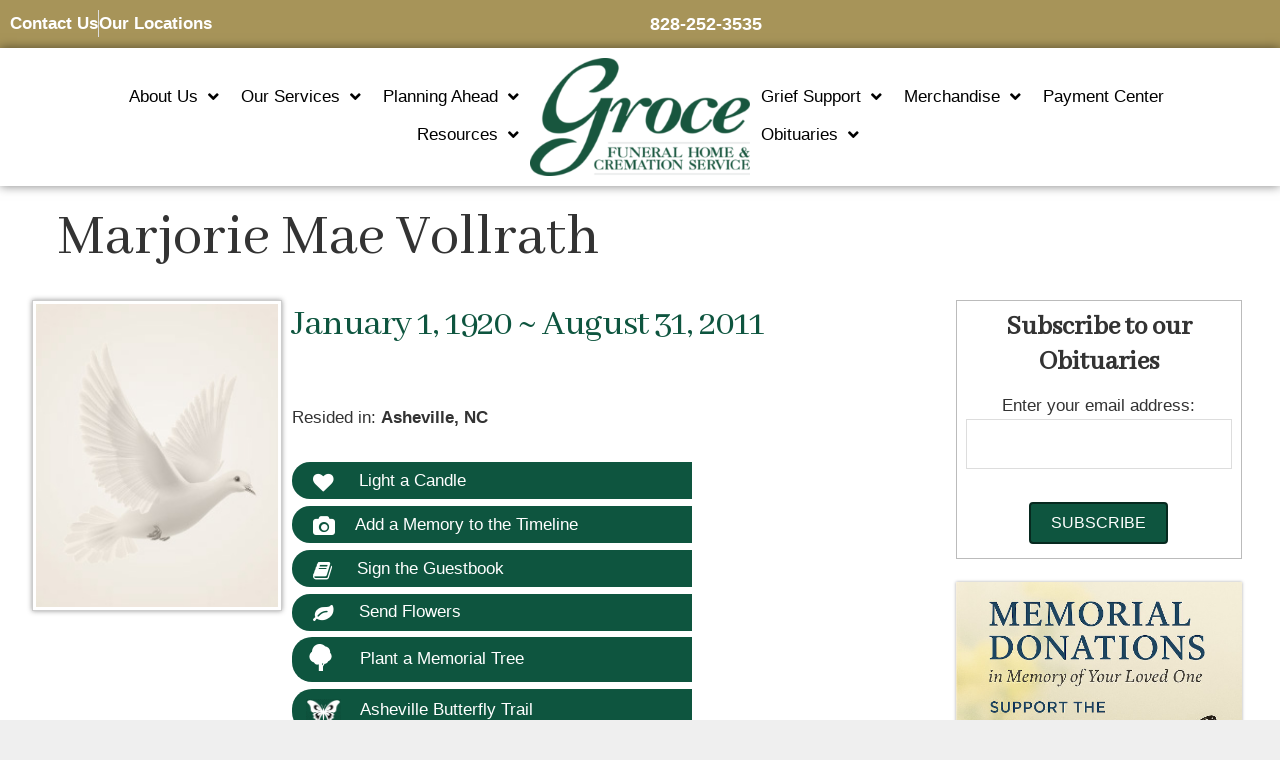

--- FILE ---
content_type: text/html; charset=UTF-8
request_url: https://www.grocefuneralhome.com/obits/marjorie-mae-vollrath/
body_size: 26778
content:
<!DOCTYPE html>
<html lang="en-US">
<head>
	<meta charset="UTF-8">
	<meta http-equiv="X-UA-Compatible" content="IE=edge" />
	<link rel="profile" href="https://gmpg.org/xfn/11">
	<meta name='robots' content='index, follow, max-image-preview:large, max-snippet:-1, max-video-preview:-1' />
<meta name="viewport" content="width=device-width, initial-scale=1"><link rel='dns-prefetch' href='//use.fontawesome.com' />
<link rel='dns-prefetch' href='//fonts.googleapis.com' />
<link rel="alternate" type="application/rss+xml" title="Groce Funeral Home &raquo; Feed" href="https://www.grocefuneralhome.com/feed/" />
<link rel="alternate" type="application/rss+xml" title="Groce Funeral Home &raquo; Comments Feed" href="https://www.grocefuneralhome.com/comments/feed/" />
<link rel="alternate" type="application/rss+xml" title="Groce Funeral Home &raquo; Marjorie Mae Vollrath Comments Feed" href="https://www.grocefuneralhome.com/obits/marjorie-mae-vollrath/feed/" />
<link rel="alternate" title="oEmbed (JSON)" type="application/json+oembed" href="https://www.grocefuneralhome.com/wp-json/oembed/1.0/embed?url=https%3A%2F%2Fwww.grocefuneralhome.com%2Fobits%2Fmarjorie-mae-vollrath%2F" />
<link rel="alternate" title="oEmbed (XML)" type="text/xml+oembed" href="https://www.grocefuneralhome.com/wp-json/oembed/1.0/embed?url=https%3A%2F%2Fwww.grocefuneralhome.com%2Fobits%2Fmarjorie-mae-vollrath%2F&#038;format=xml" />
<style id='wp-img-auto-sizes-contain-inline-css'>
img:is([sizes=auto i],[sizes^="auto," i]){contain-intrinsic-size:3000px 1500px}
/*# sourceURL=wp-img-auto-sizes-contain-inline-css */
</style>
<link rel='stylesheet' id='wp-block-library-css' href='https://www.grocefuneralhome.com/wp-includes/css/dist/block-library/style.min.css' media='all' />
<style id='classic-theme-styles-inline-css'>
/*! This file is auto-generated */
.wp-block-button__link{color:#fff;background-color:#32373c;border-radius:9999px;box-shadow:none;text-decoration:none;padding:calc(.667em + 2px) calc(1.333em + 2px);font-size:1.125em}.wp-block-file__button{background:#32373c;color:#fff;text-decoration:none}
/*# sourceURL=/wp-includes/css/classic-themes.min.css */
</style>
<style id='global-styles-inline-css'>
:root{--wp--preset--aspect-ratio--square: 1;--wp--preset--aspect-ratio--4-3: 4/3;--wp--preset--aspect-ratio--3-4: 3/4;--wp--preset--aspect-ratio--3-2: 3/2;--wp--preset--aspect-ratio--2-3: 2/3;--wp--preset--aspect-ratio--16-9: 16/9;--wp--preset--aspect-ratio--9-16: 9/16;--wp--preset--color--black: #000000;--wp--preset--color--cyan-bluish-gray: #abb8c3;--wp--preset--color--white: #ffffff;--wp--preset--color--pale-pink: #f78da7;--wp--preset--color--vivid-red: #cf2e2e;--wp--preset--color--luminous-vivid-orange: #ff6900;--wp--preset--color--luminous-vivid-amber: #fcb900;--wp--preset--color--light-green-cyan: #7bdcb5;--wp--preset--color--vivid-green-cyan: #00d084;--wp--preset--color--pale-cyan-blue: #8ed1fc;--wp--preset--color--vivid-cyan-blue: #0693e3;--wp--preset--color--vivid-purple: #9b51e0;--wp--preset--color--contrast: var(--contrast);--wp--preset--color--contrast-2: var(--contrast-2);--wp--preset--color--contrast-3: var(--contrast-3);--wp--preset--color--base: var(--base);--wp--preset--color--base-2: var(--base-2);--wp--preset--color--base-3: var(--base-3);--wp--preset--color--accent: var(--accent);--wp--preset--gradient--vivid-cyan-blue-to-vivid-purple: linear-gradient(135deg,rgb(6,147,227) 0%,rgb(155,81,224) 100%);--wp--preset--gradient--light-green-cyan-to-vivid-green-cyan: linear-gradient(135deg,rgb(122,220,180) 0%,rgb(0,208,130) 100%);--wp--preset--gradient--luminous-vivid-amber-to-luminous-vivid-orange: linear-gradient(135deg,rgb(252,185,0) 0%,rgb(255,105,0) 100%);--wp--preset--gradient--luminous-vivid-orange-to-vivid-red: linear-gradient(135deg,rgb(255,105,0) 0%,rgb(207,46,46) 100%);--wp--preset--gradient--very-light-gray-to-cyan-bluish-gray: linear-gradient(135deg,rgb(238,238,238) 0%,rgb(169,184,195) 100%);--wp--preset--gradient--cool-to-warm-spectrum: linear-gradient(135deg,rgb(74,234,220) 0%,rgb(151,120,209) 20%,rgb(207,42,186) 40%,rgb(238,44,130) 60%,rgb(251,105,98) 80%,rgb(254,248,76) 100%);--wp--preset--gradient--blush-light-purple: linear-gradient(135deg,rgb(255,206,236) 0%,rgb(152,150,240) 100%);--wp--preset--gradient--blush-bordeaux: linear-gradient(135deg,rgb(254,205,165) 0%,rgb(254,45,45) 50%,rgb(107,0,62) 100%);--wp--preset--gradient--luminous-dusk: linear-gradient(135deg,rgb(255,203,112) 0%,rgb(199,81,192) 50%,rgb(65,88,208) 100%);--wp--preset--gradient--pale-ocean: linear-gradient(135deg,rgb(255,245,203) 0%,rgb(182,227,212) 50%,rgb(51,167,181) 100%);--wp--preset--gradient--electric-grass: linear-gradient(135deg,rgb(202,248,128) 0%,rgb(113,206,126) 100%);--wp--preset--gradient--midnight: linear-gradient(135deg,rgb(2,3,129) 0%,rgb(40,116,252) 100%);--wp--preset--font-size--small: 13px;--wp--preset--font-size--medium: 20px;--wp--preset--font-size--large: 36px;--wp--preset--font-size--x-large: 42px;--wp--preset--font-size--wpada-small-percent: 14px;--wp--preset--font-size--wpada-regular-percent: 16px;--wp--preset--font-size--wpada-large-percent: 25px;--wp--preset--font-size--wpada-larger-percent: 32px;--wp--preset--font-size--wpada-largest-percent: 37px;--wp--preset--spacing--20: 0.44rem;--wp--preset--spacing--30: 0.67rem;--wp--preset--spacing--40: 1rem;--wp--preset--spacing--50: 1.5rem;--wp--preset--spacing--60: 2.25rem;--wp--preset--spacing--70: 3.38rem;--wp--preset--spacing--80: 5.06rem;--wp--preset--shadow--natural: 6px 6px 9px rgba(0, 0, 0, 0.2);--wp--preset--shadow--deep: 12px 12px 50px rgba(0, 0, 0, 0.4);--wp--preset--shadow--sharp: 6px 6px 0px rgba(0, 0, 0, 0.2);--wp--preset--shadow--outlined: 6px 6px 0px -3px rgb(255, 255, 255), 6px 6px rgb(0, 0, 0);--wp--preset--shadow--crisp: 6px 6px 0px rgb(0, 0, 0);}:where(.is-layout-flex){gap: 0.5em;}:where(.is-layout-grid){gap: 0.5em;}body .is-layout-flex{display: flex;}.is-layout-flex{flex-wrap: wrap;align-items: center;}.is-layout-flex > :is(*, div){margin: 0;}body .is-layout-grid{display: grid;}.is-layout-grid > :is(*, div){margin: 0;}:where(.wp-block-columns.is-layout-flex){gap: 2em;}:where(.wp-block-columns.is-layout-grid){gap: 2em;}:where(.wp-block-post-template.is-layout-flex){gap: 1.25em;}:where(.wp-block-post-template.is-layout-grid){gap: 1.25em;}.has-black-color{color: var(--wp--preset--color--black) !important;}.has-cyan-bluish-gray-color{color: var(--wp--preset--color--cyan-bluish-gray) !important;}.has-white-color{color: var(--wp--preset--color--white) !important;}.has-pale-pink-color{color: var(--wp--preset--color--pale-pink) !important;}.has-vivid-red-color{color: var(--wp--preset--color--vivid-red) !important;}.has-luminous-vivid-orange-color{color: var(--wp--preset--color--luminous-vivid-orange) !important;}.has-luminous-vivid-amber-color{color: var(--wp--preset--color--luminous-vivid-amber) !important;}.has-light-green-cyan-color{color: var(--wp--preset--color--light-green-cyan) !important;}.has-vivid-green-cyan-color{color: var(--wp--preset--color--vivid-green-cyan) !important;}.has-pale-cyan-blue-color{color: var(--wp--preset--color--pale-cyan-blue) !important;}.has-vivid-cyan-blue-color{color: var(--wp--preset--color--vivid-cyan-blue) !important;}.has-vivid-purple-color{color: var(--wp--preset--color--vivid-purple) !important;}.has-black-background-color{background-color: var(--wp--preset--color--black) !important;}.has-cyan-bluish-gray-background-color{background-color: var(--wp--preset--color--cyan-bluish-gray) !important;}.has-white-background-color{background-color: var(--wp--preset--color--white) !important;}.has-pale-pink-background-color{background-color: var(--wp--preset--color--pale-pink) !important;}.has-vivid-red-background-color{background-color: var(--wp--preset--color--vivid-red) !important;}.has-luminous-vivid-orange-background-color{background-color: var(--wp--preset--color--luminous-vivid-orange) !important;}.has-luminous-vivid-amber-background-color{background-color: var(--wp--preset--color--luminous-vivid-amber) !important;}.has-light-green-cyan-background-color{background-color: var(--wp--preset--color--light-green-cyan) !important;}.has-vivid-green-cyan-background-color{background-color: var(--wp--preset--color--vivid-green-cyan) !important;}.has-pale-cyan-blue-background-color{background-color: var(--wp--preset--color--pale-cyan-blue) !important;}.has-vivid-cyan-blue-background-color{background-color: var(--wp--preset--color--vivid-cyan-blue) !important;}.has-vivid-purple-background-color{background-color: var(--wp--preset--color--vivid-purple) !important;}.has-black-border-color{border-color: var(--wp--preset--color--black) !important;}.has-cyan-bluish-gray-border-color{border-color: var(--wp--preset--color--cyan-bluish-gray) !important;}.has-white-border-color{border-color: var(--wp--preset--color--white) !important;}.has-pale-pink-border-color{border-color: var(--wp--preset--color--pale-pink) !important;}.has-vivid-red-border-color{border-color: var(--wp--preset--color--vivid-red) !important;}.has-luminous-vivid-orange-border-color{border-color: var(--wp--preset--color--luminous-vivid-orange) !important;}.has-luminous-vivid-amber-border-color{border-color: var(--wp--preset--color--luminous-vivid-amber) !important;}.has-light-green-cyan-border-color{border-color: var(--wp--preset--color--light-green-cyan) !important;}.has-vivid-green-cyan-border-color{border-color: var(--wp--preset--color--vivid-green-cyan) !important;}.has-pale-cyan-blue-border-color{border-color: var(--wp--preset--color--pale-cyan-blue) !important;}.has-vivid-cyan-blue-border-color{border-color: var(--wp--preset--color--vivid-cyan-blue) !important;}.has-vivid-purple-border-color{border-color: var(--wp--preset--color--vivid-purple) !important;}.has-vivid-cyan-blue-to-vivid-purple-gradient-background{background: var(--wp--preset--gradient--vivid-cyan-blue-to-vivid-purple) !important;}.has-light-green-cyan-to-vivid-green-cyan-gradient-background{background: var(--wp--preset--gradient--light-green-cyan-to-vivid-green-cyan) !important;}.has-luminous-vivid-amber-to-luminous-vivid-orange-gradient-background{background: var(--wp--preset--gradient--luminous-vivid-amber-to-luminous-vivid-orange) !important;}.has-luminous-vivid-orange-to-vivid-red-gradient-background{background: var(--wp--preset--gradient--luminous-vivid-orange-to-vivid-red) !important;}.has-very-light-gray-to-cyan-bluish-gray-gradient-background{background: var(--wp--preset--gradient--very-light-gray-to-cyan-bluish-gray) !important;}.has-cool-to-warm-spectrum-gradient-background{background: var(--wp--preset--gradient--cool-to-warm-spectrum) !important;}.has-blush-light-purple-gradient-background{background: var(--wp--preset--gradient--blush-light-purple) !important;}.has-blush-bordeaux-gradient-background{background: var(--wp--preset--gradient--blush-bordeaux) !important;}.has-luminous-dusk-gradient-background{background: var(--wp--preset--gradient--luminous-dusk) !important;}.has-pale-ocean-gradient-background{background: var(--wp--preset--gradient--pale-ocean) !important;}.has-electric-grass-gradient-background{background: var(--wp--preset--gradient--electric-grass) !important;}.has-midnight-gradient-background{background: var(--wp--preset--gradient--midnight) !important;}.has-small-font-size{font-size: var(--wp--preset--font-size--small) !important;}.has-medium-font-size{font-size: var(--wp--preset--font-size--medium) !important;}.has-large-font-size{font-size: var(--wp--preset--font-size--large) !important;}.has-x-large-font-size{font-size: var(--wp--preset--font-size--x-large) !important;}
:where(.wp-block-post-template.is-layout-flex){gap: 1.25em;}:where(.wp-block-post-template.is-layout-grid){gap: 1.25em;}
:where(.wp-block-term-template.is-layout-flex){gap: 1.25em;}:where(.wp-block-term-template.is-layout-grid){gap: 1.25em;}
:where(.wp-block-columns.is-layout-flex){gap: 2em;}:where(.wp-block-columns.is-layout-grid){gap: 2em;}
:root :where(.wp-block-pullquote){font-size: 1.5em;line-height: 1.6;}
/*# sourceURL=global-styles-inline-css */
</style>
<link rel='stylesheet' id='announcement-bar-style-css' href='https://www.grocefuneralhome.com/wp-content/plugins/announcement-bar/css/style.css' media='all' />
<link rel='stylesheet' id='simple-staff-list-css' href='https://www.grocefuneralhome.com/wp-content/plugins/simple-staff-list/public/css/simple-staff-list-public.css' media='all' />
<link rel='stylesheet' id='SFSIPLUSmainCss-css' href='https://www.grocefuneralhome.com/wp-content/plugins/ultimate-social-media-plus/css/sfsi-style.css' media='all' />
<link rel='stylesheet' id='woocommerce-layout-css' href='https://www.grocefuneralhome.com/wp-content/plugins/woocommerce/assets/css/woocommerce-layout.css' media='all' />
<link rel='stylesheet' id='woocommerce-smallscreen-css' href='https://www.grocefuneralhome.com/wp-content/plugins/woocommerce/assets/css/woocommerce-smallscreen.css' media='only screen and (max-width: 768px)' />
<link rel='stylesheet' id='woocommerce-general-css' href='https://www.grocefuneralhome.com/wp-content/plugins/woocommerce/assets/css/woocommerce.css' media='all' />
<style id='woocommerce-general-inline-css'>
.woocommerce .page-header-image-single {display: none;}.woocommerce .entry-content,.woocommerce .product .entry-summary {margin-top: 0;}.related.products {clear: both;}.checkout-subscribe-prompt.clear {visibility: visible;height: initial;width: initial;}@media (max-width:768px) {.woocommerce .woocommerce-ordering,.woocommerce-page .woocommerce-ordering {float: none;}.woocommerce .woocommerce-ordering select {max-width: 100%;}.woocommerce ul.products li.product,.woocommerce-page ul.products li.product,.woocommerce-page[class*=columns-] ul.products li.product,.woocommerce[class*=columns-] ul.products li.product {width: 100%;float: none;}}
/*# sourceURL=woocommerce-general-inline-css */
</style>
<style id='woocommerce-inline-inline-css'>
.woocommerce form .form-row .required { visibility: visible; }
/*# sourceURL=woocommerce-inline-inline-css */
</style>
<link rel='stylesheet' id='obit-style-css' href='https://www.grocefuneralhome.com/wp-content/plugins/lt-obits/css/obit-style.css' media='all' />
<link rel='stylesheet' id='lto-fa-css' href='https://use.fontawesome.com/releases/v5.0.6/css/all.css' media='all' />
<link rel='stylesheet' id='ltreview-css-css' href='https://www.grocefuneralhome.com/wp-content/plugins/lt-obits/css/ltreview.css' media='all' />
<link rel='stylesheet' id='megamenu-css' href='https://www.grocefuneralhome.com/wp-content/uploads/maxmegamenu/style.css' media='all' />
<link rel='stylesheet' id='dashicons-css' href='https://www.grocefuneralhome.com/wp-includes/css/dashicons.min.css' media='all' />
<link rel='stylesheet' id='generate-style-grid-css' href='https://www.grocefuneralhome.com/wp-content/themes/generatepress/assets/css/unsemantic-grid.min.css' media='all' />
<link rel='stylesheet' id='generate-style-css' href='https://www.grocefuneralhome.com/wp-content/themes/generatepress/assets/css/style.min.css' media='all' />
<style id='generate-style-inline-css'>
body{background-color:#efefef;color:#3a3a3a;}a{color:#18563e;}a:hover, a:focus, a:active{color:#166b3f;}body .grid-container{max-width:1920px;}.wp-block-group__inner-container{max-width:1920px;margin-left:auto;margin-right:auto;}.site-header .header-image{width:220px;}:root{--contrast:#222222;--contrast-2:#575760;--contrast-3:#b2b2be;--base:#f0f0f0;--base-2:#f7f8f9;--base-3:#ffffff;--accent:#1e73be;}:root .has-contrast-color{color:var(--contrast);}:root .has-contrast-background-color{background-color:var(--contrast);}:root .has-contrast-2-color{color:var(--contrast-2);}:root .has-contrast-2-background-color{background-color:var(--contrast-2);}:root .has-contrast-3-color{color:var(--contrast-3);}:root .has-contrast-3-background-color{background-color:var(--contrast-3);}:root .has-base-color{color:var(--base);}:root .has-base-background-color{background-color:var(--base);}:root .has-base-2-color{color:var(--base-2);}:root .has-base-2-background-color{background-color:var(--base-2);}:root .has-base-3-color{color:var(--base-3);}:root .has-base-3-background-color{background-color:var(--base-3);}:root .has-accent-color{color:var(--accent);}:root .has-accent-background-color{background-color:var(--accent);}body, button, input, select, textarea{font-family:-apple-system, system-ui, BlinkMacSystemFont, "Segoe UI", Helvetica, Arial, sans-serif, "Apple Color Emoji", "Segoe UI Emoji", "Segoe UI Symbol";}body{line-height:1.5;}.entry-content > [class*="wp-block-"]:not(:last-child):not(.wp-block-heading){margin-bottom:1.5em;}.main-navigation .main-nav ul ul li a{font-size:14px;}.sidebar .widget, .footer-widgets .widget{font-size:17px;}h1{font-weight:300;font-size:40px;}h2{font-weight:300;font-size:30px;}h3{font-size:20px;}h4{font-size:inherit;}h5{font-size:inherit;}@media (max-width:768px){.main-title{font-size:30px;}h1{font-size:30px;}h2{font-size:25px;}}.top-bar{background-color:#636363;color:#ffffff;}.top-bar a{color:#ffffff;}.top-bar a:hover{color:#303030;}.site-header{background-color:#ffffff;color:#3a3a3a;}.site-header a{color:#3a3a3a;}.main-title a,.main-title a:hover{color:#222222;}.site-description{color:#757575;}.main-navigation,.main-navigation ul ul{background-color:#222222;}.main-navigation .main-nav ul li a, .main-navigation .menu-toggle, .main-navigation .menu-bar-items{color:#ffffff;}.main-navigation .main-nav ul li:not([class*="current-menu-"]):hover > a, .main-navigation .main-nav ul li:not([class*="current-menu-"]):focus > a, .main-navigation .main-nav ul li.sfHover:not([class*="current-menu-"]) > a, .main-navigation .menu-bar-item:hover > a, .main-navigation .menu-bar-item.sfHover > a{color:#ffffff;background-color:#3f3f3f;}button.menu-toggle:hover,button.menu-toggle:focus,.main-navigation .mobile-bar-items a,.main-navigation .mobile-bar-items a:hover,.main-navigation .mobile-bar-items a:focus{color:#ffffff;}.main-navigation .main-nav ul li[class*="current-menu-"] > a{color:#ffffff;background-color:#3f3f3f;}.navigation-search input[type="search"],.navigation-search input[type="search"]:active, .navigation-search input[type="search"]:focus, .main-navigation .main-nav ul li.search-item.active > a, .main-navigation .menu-bar-items .search-item.active > a{color:#ffffff;background-color:#3f3f3f;}.main-navigation ul ul{background-color:#3f3f3f;}.main-navigation .main-nav ul ul li a{color:#ffffff;}.main-navigation .main-nav ul ul li:not([class*="current-menu-"]):hover > a,.main-navigation .main-nav ul ul li:not([class*="current-menu-"]):focus > a, .main-navigation .main-nav ul ul li.sfHover:not([class*="current-menu-"]) > a{color:#ffffff;background-color:#4f4f4f;}.main-navigation .main-nav ul ul li[class*="current-menu-"] > a{color:#ffffff;background-color:#4f4f4f;}.separate-containers .inside-article, .separate-containers .comments-area, .separate-containers .page-header, .one-container .container, .separate-containers .paging-navigation, .inside-page-header{background-color:#ffffff;}.entry-meta{color:#595959;}.entry-meta a{color:#595959;}.entry-meta a:hover{color:#1e73be;}.sidebar .widget{background-color:#ffffff;}.sidebar .widget .widget-title{color:#000000;}.footer-widgets{background-color:#ffffff;}.footer-widgets .widget-title{color:#000000;}.site-info{color:#ffffff;background-color:#222222;}.site-info a{color:#ffffff;}.site-info a:hover{color:#606060;}.footer-bar .widget_nav_menu .current-menu-item a{color:#606060;}input[type="text"],input[type="email"],input[type="url"],input[type="password"],input[type="search"],input[type="tel"],input[type="number"],textarea,select{color:#666666;background-color:#fafafa;border-color:#cccccc;}input[type="text"]:focus,input[type="email"]:focus,input[type="url"]:focus,input[type="password"]:focus,input[type="search"]:focus,input[type="tel"]:focus,input[type="number"]:focus,textarea:focus,select:focus{color:#666666;background-color:#ffffff;border-color:#bfbfbf;}button,html input[type="button"],input[type="reset"],input[type="submit"],a.button,a.wp-block-button__link:not(.has-background){color:#ffffff;background-color:#666666;}button:hover,html input[type="button"]:hover,input[type="reset"]:hover,input[type="submit"]:hover,a.button:hover,button:focus,html input[type="button"]:focus,input[type="reset"]:focus,input[type="submit"]:focus,a.button:focus,a.wp-block-button__link:not(.has-background):active,a.wp-block-button__link:not(.has-background):focus,a.wp-block-button__link:not(.has-background):hover{color:#ffffff;background-color:#3f3f3f;}a.generate-back-to-top{background-color:rgba( 0,0,0,0.4 );color:#ffffff;}a.generate-back-to-top:hover,a.generate-back-to-top:focus{background-color:rgba( 0,0,0,0.6 );color:#ffffff;}:root{--gp-search-modal-bg-color:var(--base-3);--gp-search-modal-text-color:var(--contrast);--gp-search-modal-overlay-bg-color:rgba(0,0,0,0.2);}@media (max-width:768px){.main-navigation .menu-bar-item:hover > a, .main-navigation .menu-bar-item.sfHover > a{background:none;color:#ffffff;}}.inside-top-bar{padding:10px;}.site-main .wp-block-group__inner-container{padding:40px;}.entry-content .alignwide, body:not(.no-sidebar) .entry-content .alignfull{margin-left:-40px;width:calc(100% + 80px);max-width:calc(100% + 80px);}.container.grid-container{max-width:2000px;}.rtl .menu-item-has-children .dropdown-menu-toggle{padding-left:20px;}.rtl .main-navigation .main-nav ul li.menu-item-has-children > a{padding-right:20px;}.site-info{padding:20px;}@media (max-width:768px){.separate-containers .inside-article, .separate-containers .comments-area, .separate-containers .page-header, .separate-containers .paging-navigation, .one-container .site-content, .inside-page-header{padding:30px;}.site-main .wp-block-group__inner-container{padding:30px;}.site-info{padding-right:10px;padding-left:10px;}.entry-content .alignwide, body:not(.no-sidebar) .entry-content .alignfull{margin-left:-30px;width:calc(100% + 60px);max-width:calc(100% + 60px);}}.one-container .sidebar .widget{padding:0px;}/* End cached CSS */@media (max-width:768px){.main-navigation .menu-toggle,.main-navigation .mobile-bar-items,.sidebar-nav-mobile:not(#sticky-placeholder){display:block;}.main-navigation ul,.gen-sidebar-nav{display:none;}[class*="nav-float-"] .site-header .inside-header > *{float:none;clear:both;}}
/*# sourceURL=generate-style-inline-css */
</style>
<link rel='stylesheet' id='generate-mobile-style-css' href='https://www.grocefuneralhome.com/wp-content/themes/generatepress/assets/css/mobile.min.css' media='all' />
<link rel='stylesheet' id='generate-font-icons-css' href='https://www.grocefuneralhome.com/wp-content/themes/generatepress/assets/css/components/font-icons.min.css' media='all' />
<link rel='stylesheet' id='generate-child-css' href='https://www.grocefuneralhome.com/wp-content/themes/generatepress_child/style.css' media='all' />
<link rel='stylesheet' id='elementor-frontend-css' href='https://www.grocefuneralhome.com/wp-content/plugins/elementor/assets/css/frontend.min.css' media='all' />
<link rel='stylesheet' id='widget-image-css' href='https://www.grocefuneralhome.com/wp-content/plugins/elementor/assets/css/widget-image.min.css' media='all' />
<link rel='stylesheet' id='widget-nav-menu-css' href='https://www.grocefuneralhome.com/wp-content/plugins/elementor-pro/assets/css/widget-nav-menu.min.css' media='all' />
<link rel='stylesheet' id='e-animation-fadeInLeft-css' href='https://www.grocefuneralhome.com/wp-content/plugins/elementor/assets/lib/animations/styles/fadeInLeft.min.css' media='all' />
<link rel='stylesheet' id='e-popup-css' href='https://www.grocefuneralhome.com/wp-content/plugins/elementor-pro/assets/css/conditionals/popup.min.css' media='all' />
<link rel='stylesheet' id='widget-icon-list-css' href='https://www.grocefuneralhome.com/wp-content/plugins/elementor/assets/css/widget-icon-list.min.css' media='all' />
<link rel='stylesheet' id='e-sticky-css' href='https://www.grocefuneralhome.com/wp-content/plugins/elementor-pro/assets/css/modules/sticky.min.css' media='all' />
<link rel='stylesheet' id='elementor-icons-css' href='https://www.grocefuneralhome.com/wp-content/plugins/elementor/assets/lib/eicons/css/elementor-icons.min.css' media='all' />
<link rel='stylesheet' id='elementor-post-2012332-css' href='https://www.grocefuneralhome.com/wp-content/uploads/elementor/css/post-2012332.css' media='all' />
<link rel='stylesheet' id='font-awesome-5-all-css' href='https://www.grocefuneralhome.com/wp-content/plugins/elementor/assets/lib/font-awesome/css/all.min.css' media='all' />
<link rel='stylesheet' id='font-awesome-4-shim-css' href='https://www.grocefuneralhome.com/wp-content/plugins/elementor/assets/lib/font-awesome/css/v4-shims.min.css' media='all' />
<link rel='stylesheet' id='elementor-post-2025650-css' href='https://www.grocefuneralhome.com/wp-content/uploads/elementor/css/post-2025650.css' media='all' />
<link rel='stylesheet' id='elementor-post-2025653-css' href='https://www.grocefuneralhome.com/wp-content/uploads/elementor/css/post-2025653.css' media='all' />
<link rel='stylesheet' id='themify-google-fonts-css' href='https://fonts.googleapis.com/css?family=Open+Sans%3A300%2C700%7COswald%7CEB+Garamond%7CRoboto+Slab%7CKaushan+Script&#038;subset=latin' media='all' />
<link rel='stylesheet' id='wp-ada-compliance-styles-css' href='https://www.grocefuneralhome.com/wp-content/plugins/wp-ada-compliance/styles.css' media='all' />
<link rel='stylesheet' id='wp-ada-compliance-fontawesome-styles-css' href='https://use.fontawesome.com/releases/v5.15.4/css/all.css' media='all' />
<link rel='stylesheet' id='wp-ada-compliance-adawidget-styles-css' href='https://www.grocefuneralhome.com/wp-content/plugins/wp-ada-compliance/res/access_widget.css' media='all' />
<style id='wp-ada-compliance-adawidget-styles-inline-css'>

    .wp-ada-compliance-accessibility-widget-hide{
    left: 65px;
    }
    .wp-ada-compliance-accessibility-widget-content{
    bottom: 80px;
     left: 20px;
    }
    .wp-ada-compliance-accessibility-widget {
     bottom: 30px;
     left: 20px;
    }
@media only screen and (max-width: 470px){
.wp-ada-compliance-accessibility-widget-content{
  bottom: 0px;
}
}
    .wp-ada-bigcursor *{cursor: url(https://www.grocefuneralhome.com/wp-content/plugins/wp-ada-compliance/res/cursor.png), url(https://www.grocefuneralhome.com/wp-content/plugins/wp-ada-compliance/res/cursor.cur), auto !important;}
/*# sourceURL=wp-ada-compliance-adawidget-styles-inline-css */
</style>
<link rel='stylesheet' id='eael-general-css' href='https://www.grocefuneralhome.com/wp-content/plugins/essential-addons-for-elementor-lite/assets/front-end/css/view/general.min.css' media='all' />
<link rel='stylesheet' id='support-custom-css' href='https://www.grocefuneralhome.com/wp-content/plugins/support-custom/public/css/support-custom.css' media='all' />
<link rel='stylesheet' id='ecs-styles-css' href='https://www.grocefuneralhome.com/wp-content/plugins/ele-custom-skin/assets/css/ecs-style.css' media='all' />
<link rel='stylesheet' id='elementor-post-2018834-css' href='https://www.grocefuneralhome.com/wp-content/uploads/elementor/css/post-2018834.css' media='all' />
<link rel='stylesheet' id='elementor-gf-local-roboto-css' href='https://www.grocefuneralhome.com/wp-content/uploads/elementor/google-fonts/css/roboto.css' media='all' />
<link rel='stylesheet' id='elementor-gf-local-robotoslab-css' href='https://www.grocefuneralhome.com/wp-content/uploads/elementor/google-fonts/css/robotoslab.css' media='all' />
<link rel='stylesheet' id='elementor-icons-shared-0-css' href='https://www.grocefuneralhome.com/wp-content/plugins/elementor/assets/lib/font-awesome/css/fontawesome.min.css' media='all' />
<link rel='stylesheet' id='elementor-icons-fa-solid-css' href='https://www.grocefuneralhome.com/wp-content/plugins/elementor/assets/lib/font-awesome/css/solid.min.css' media='all' />
<script src="https://www.grocefuneralhome.com/wp-includes/js/jquery/jquery.min.js" id="jquery-core-js"></script>
<script src="https://www.grocefuneralhome.com/wp-includes/js/jquery/jquery-migrate.min.js" id="jquery-migrate-js"></script>
<script src="https://www.grocefuneralhome.com/wp-content/plugins/woocommerce/assets/js/jquery-blockui/jquery.blockUI.min.js" id="wc-jquery-blockui-js" defer data-wp-strategy="defer"></script>
<script id="wc-add-to-cart-js-extra">
var wc_add_to_cart_params = {"ajax_url":"/wp-admin/admin-ajax.php","wc_ajax_url":"/?wc-ajax=%%endpoint%%","i18n_view_cart":"View cart","cart_url":"https://www.grocefuneralhome.com","is_cart":"","cart_redirect_after_add":"no"};
//# sourceURL=wc-add-to-cart-js-extra
</script>
<script src="https://www.grocefuneralhome.com/wp-content/plugins/woocommerce/assets/js/frontend/add-to-cart.min.js" id="wc-add-to-cart-js" defer data-wp-strategy="defer"></script>
<script src="https://www.grocefuneralhome.com/wp-content/plugins/woocommerce/assets/js/js-cookie/js.cookie.min.js" id="wc-js-cookie-js" defer data-wp-strategy="defer"></script>
<script id="woocommerce-js-extra">
var woocommerce_params = {"ajax_url":"/wp-admin/admin-ajax.php","wc_ajax_url":"/?wc-ajax=%%endpoint%%","i18n_password_show":"Show password","i18n_password_hide":"Hide password"};
//# sourceURL=woocommerce-js-extra
</script>
<script src="https://www.grocefuneralhome.com/wp-content/plugins/woocommerce/assets/js/frontend/woocommerce.min.js" id="woocommerce-js" defer data-wp-strategy="defer"></script>
<script src="https://www.grocefuneralhome.com/wp-content/plugins/lt-obits/js/jquery.min.js" id="lto-jquery-js"></script>
<script src="https://www.grocefuneralhome.com/wp-content/plugins/lt-obits/js/jquery.validate.js" id="lto-validate-js-js"></script>
<script src="https://www.grocefuneralhome.com/wp-content/plugins/lt-obits/js/validate.additional-methods.js" id="lto-validate-js-addition-methods-js"></script>
<script id="lto-frontend-js-js-extra">
var ajax_object = {"ajaxurl":"https://www.grocefuneralhome.com/wp-admin/admin-ajax.php","nonce":"48def330cf"};
//# sourceURL=lto-frontend-js-js-extra
</script>
<script src="https://www.grocefuneralhome.com/wp-content/plugins/lt-obits/js/frontend.js" id="lto-frontend-js-js"></script>
<script src="https://www.grocefuneralhome.com/wp-content/plugins/lt-obits/js/jquery.inputmask.bundle.js" id="jquery_inputmask_bundle_js-js"></script>
<script src="https://www.grocefuneralhome.com/wp-content/plugins/lt-obits/js/custom.js" id="custom_js-js"></script>
<script src="https://www.grocefuneralhome.com/wp-content/themes/generatepress_child/base.js" id="groce-base-script-js"></script>
<script src="https://www.grocefuneralhome.com/wp-content/plugins/elementor/assets/lib/font-awesome/js/v4-shims.min.js" id="font-awesome-4-shim-js"></script>
<script id="ecs_ajax_load-js-extra">
var ecs_ajax_params = {"ajaxurl":"https://www.grocefuneralhome.com/wp-admin/admin-ajax.php","posts":"{\"page\":0,\"ltobits\":\"marjorie-mae-vollrath\",\"post_type\":\"ltobits\",\"name\":\"marjorie-mae-vollrath\",\"error\":\"\",\"m\":\"\",\"p\":0,\"post_parent\":\"\",\"subpost\":\"\",\"subpost_id\":\"\",\"attachment\":\"\",\"attachment_id\":0,\"pagename\":\"\",\"page_id\":0,\"second\":\"\",\"minute\":\"\",\"hour\":\"\",\"day\":0,\"monthnum\":0,\"year\":0,\"w\":0,\"category_name\":\"\",\"tag\":\"\",\"cat\":\"\",\"tag_id\":\"\",\"author\":\"\",\"author_name\":\"\",\"feed\":\"\",\"tb\":\"\",\"paged\":0,\"meta_key\":\"\",\"meta_value\":\"\",\"preview\":\"\",\"s\":\"\",\"sentence\":\"\",\"title\":\"\",\"fields\":\"all\",\"menu_order\":\"\",\"embed\":\"\",\"category__in\":[],\"category__not_in\":[],\"category__and\":[],\"post__in\":[],\"post__not_in\":[],\"post_name__in\":[],\"tag__in\":[],\"tag__not_in\":[],\"tag__and\":[],\"tag_slug__in\":[],\"tag_slug__and\":[],\"post_parent__in\":[],\"post_parent__not_in\":[],\"author__in\":[],\"author__not_in\":[],\"search_columns\":[],\"ignore_sticky_posts\":false,\"suppress_filters\":false,\"cache_results\":true,\"update_post_term_cache\":true,\"update_menu_item_cache\":false,\"lazy_load_term_meta\":true,\"update_post_meta_cache\":true,\"posts_per_page\":10,\"nopaging\":false,\"comments_per_page\":\"50\",\"no_found_rows\":false,\"order\":\"DESC\"}"};
//# sourceURL=ecs_ajax_load-js-extra
</script>
<script src="https://www.grocefuneralhome.com/wp-content/plugins/ele-custom-skin/assets/js/ecs_ajax_pagination.js" id="ecs_ajax_load-js"></script>
<script src="https://www.grocefuneralhome.com/wp-content/plugins/ele-custom-skin/assets/js/ecs.js" id="ecs-script-js"></script>
<link rel="https://api.w.org/" href="https://www.grocefuneralhome.com/wp-json/" /><link rel="EditURI" type="application/rsd+xml" title="RSD" href="https://www.grocefuneralhome.com/xmlrpc.php?rsd" />
<meta name="generator" content="WordPress 6.9" />
<meta name="generator" content="WooCommerce 10.4.3" />
<link rel='shortlink' href='https://www.grocefuneralhome.com/?p=966569' />
<!-- HFCM by 99 Robots - Snippet # 2: Google Tag Manager - Header -->
<!-- Google Tag Manager -->
<script>(function(w,d,s,l,i){w[l]=w[l]||[];w[l].push({'gtm.start':
new Date().getTime(),event:'gtm.js'});var f=d.getElementsByTagName(s)[0],
j=d.createElement(s),dl=l!='dataLayer'?'&l='+l:'';j.async=true;j.src=
'https://www.googletagmanager.com/gtm.js?id='+i+dl;f.parentNode.insertBefore(j,f);
})(window,document,'script','dataLayer','GTM-5W4SXJL');</script>
<!-- End Google Tag Manager -->
<!-- /end HFCM by 99 Robots -->
<style type="text/css" id="simple-css-output">.elementor-element-d949dff > div.elementor-widget-wrap{ flex-direction: row; flex-wrap: nowrap; align-items: center;}.elementor-sticky .wp-image-69{ transition:all 0.5s ease; width:220px; max-width: 220px !important;}.elementor-sticky.elementor-sticky--effects .wp-image-69{ width:120px !important;}#input_24_19,#input_24_16,#input_24_15,#input_24_4{ display:flex;}#input_24_19 > .gchoice,#input_24_16 > .gchoice,#input_24_15 > .gchoice,#input_24_4 > .gchoice { width: 111px;}#field_24_25,#field_24_13,#field_24_3{ width: 100%; max-width: unset;}#input_24_3 > span{ padding:0;}#input_24_3{ display: flex; flex-direction: column; gap: 12px; width: 100%;}body.postid-2024714 .ocmflowerp,body.postid-2024714 .ocmtreep,body.postid-2024714 .ocmbutterflyp,body.postid-2024714 .ocmimgz,body.postid-2024714 .ocmtree,body.postid-2024714 .ocmflower{ display:none !important;}body.single-ltobits.postid-2023183 .ocmtree,body.single-ltobits.postid-2023183 .obit-links p:nth-child(4),body.single-ltobits.postid-2023183 .ocmflower{ display:none !important;}.ocmimgz{ box-shadow:0px 0px 3px #aaa; margin-bottom:23px;}.review-box .footer { background: #0e553f;}.funeralBroadcastBox img{ max-width:300px;}.review-box .quote { background: #0e553f;}body.search-results #sidebar.sidebar, body.single-ltobits #sidebar.sidebar, body.post-type-archive-ltobits #sidebar.sidebar, body.page-template-tmpl-current-obits #sidebar.sidebar, body.single-ltobits #sidebar.sidebar { flex-direction: column-reverse; justify-content: start;}.wp-ada-compliance-accessibility-widget-protectedby a { display: none;}.site-description{ display:none;}.ocmthewonderfulelementor p{ font-size:2rem !important;}#catalog ul.list-group{ margin:0;}.ocmtext18 p{ font-size:19px;}@media screen and (max-width:640px){ #catalog .snip1583{ max-width:100%; margin-bottom:9px; }}.page-template-tmpl-current-obits #footer-reviews, .post-type-archive-ltobits #footer-reviews, .search-results #footer-reviews, .single-ltobits #footer-reviews, .post-type-archive-ltreviews #footer-reviews { display: none;}.page-id-256 .entry-content:not(:first-child), .page-id-256 .entry-summary:not(:first-child), .page-id-256 .page-content:not(:first-child) { margin-top: 0;}.page-id-256 #page { padding: 0;}@media screen and (max-width:640px) { .obit-search .row { margin: 0; } .comment-content img.alignleft { width: 75px !important; float: left !important; margin: 0 15px 0 0 !important; } #respond .comment-form-lt_candle ol { margin: 0; }}.single-obits .obit-stats .obitDates { color: #0e553f; font-size: 2.571rem; line-height: 3.0852rem; margin: 0 0 1.75rem 0; font-family: 'Abhaya Libre', Georgia, Times, serif; font-weight: 400; letter-spacing: -0.03em; padding: 0 0;}body.single-ltobits .obitDates { font-size: 2.4rem;}body.post-type-archive-ltobits h1, body.page-template-tmpl-current-obits h1, body.post-type-archive-timeline .site-content h1, body.search-results .site-content h1, body.single-ltobits .site-content h1 { margin-left:3%;}@media (max-width:960px){body.single-ltobits .site-content h1 { text-align:center; font-size: 40px; line-height: 44px; }}body.single-ltobits .obit-stats { float: right; width: calc(100% - 260px);}body.single-ltobits .obit-image { width: 250px; float: left !important; margin:0 auto;}body.single-ltobits .obit-image img{ max-width: 444px; margin:0 auto;} @media only screen and (max-width: 768px){ body.single-ltobits .obit-image, body.single-ltobits .obit-stats { width: 100% !important; float: none !important; } body.single-ltobits .obit-links { margin: 0 auto; }}.ocmlinkz li a,.elementor-widget.elementor-list-item-link-full_width a,.elementor-2025653 .elementor-element.elementor-element-66ea168a .elementor-nav-menu .elementor-item,.elementor-2025653 .elementor-element.elementor-element-6b7df3e7 .elementor-nav-menu .elementor-item { text-decoration: none !important;}</style>	<script>
		window.addEventListener("sfsi_plus_functions_loaded", function() {
			var body = document.getElementsByTagName('body')[0];
			// console.log(body);
			body.classList.add("sfsi_plus_3.53");
		})
		// window.addEventListener('sfsi_plus_functions_loaded',function(e) {
		// 	jQuery("body").addClass("sfsi_plus_3.53")
		// });
		jQuery(document).ready(function(e) {
			jQuery("body").addClass("sfsi_plus_3.53")
		});

		function sfsi_plus_processfurther(ref) {
			var feed_id = '[base64]';
			var feedtype = 8;
			var email = jQuery(ref).find('input[name="email"]').val();
			var filter = /^(([^<>()[\]\\.,;:\s@\"]+(\.[^<>()[\]\\.,;:\s@\"]+)*)|(\".+\"))@((\[[0-9]{1,3}\.[0-9]{1,3}\.[0-9]{1,3}\.[0-9]{1,3}\])|(([a-zA-Z\-0-9]+\.)+[a-zA-Z]{2,}))$/;
			if ((email != "Enter your email") && (filter.test(email))) {
				if (feedtype == "8") {
					var url = "https://api.follow.it/subscription-form/" + feed_id + "/" + feedtype;
					window.open(url, "popupwindow", "scrollbars=yes,width=1080,height=760");
					return true;
				}
			} else {
				alert("Please enter email address");
				jQuery(ref).find('input[name="email"]').focus();
				return false;
			}
		}
	</script>
	<style>
		.sfsi_plus_subscribe_Popinner {
			width: 100% !important;
			height: auto !important;
			border: 1px solid #b5b5b5 !important;
			padding: 18px 0px !important;
			background-color: #ffffff !important;
		}

		.sfsi_plus_subscribe_Popinner form {
			margin: 0 20px !important;
		}

		.sfsi_plus_subscribe_Popinner h5 {
			font-family: Helvetica,Arial,sans-serif !important;

			font-weight: bold !important;
			color: #000000 !important;
			font-size: 16px !important;
			text-align: center !important;
			margin: 0 0 10px !important;
			padding: 0 !important;
		}

		.sfsi_plus_subscription_form_field {
			margin: 5px 0 !important;
			width: 100% !important;
			display: inline-flex;
			display: -webkit-inline-flex;
		}

		.sfsi_plus_subscription_form_field input {
			width: 100% !important;
			padding: 10px 0px !important;
		}

		.sfsi_plus_subscribe_Popinner input[type=email] {
			font-family: Helvetica,Arial,sans-serif !important;

			font-style: normal !important;
			color:  !important;
			font-size: 14px !important;
			text-align: center !important;
		}

		.sfsi_plus_subscribe_Popinner input[type=email]::-webkit-input-placeholder {
			font-family: Helvetica,Arial,sans-serif !important;

			font-style: normal !important;
			color:  !important;
			font-size: 14px !important;
			text-align: center !important;
		}

		.sfsi_plus_subscribe_Popinner input[type=email]:-moz-placeholder {
			/* Firefox 18- */
			font-family: Helvetica,Arial,sans-serif !important;

			font-style: normal !important;
			color:  !important;
			font-size: 14px !important;
			text-align: center !important;
		}

		.sfsi_plus_subscribe_Popinner input[type=email]::-moz-placeholder {
			/* Firefox 19+ */
			font-family: Helvetica,Arial,sans-serif !important;

			font-style: normal !important;
			color:  !important;
			font-size: 14px !important;
			text-align: center !important;
		}

		.sfsi_plus_subscribe_Popinner input[type=email]:-ms-input-placeholder {
			font-family: Helvetica,Arial,sans-serif !important;

			font-style: normal !important;
			color:  !important;
			font-size: 14px !important;
			text-align: center !important;
		}

		.sfsi_plus_subscribe_Popinner input[type=submit] {
			font-family: Helvetica,Arial,sans-serif !important;

			font-weight: bold !important;
			color: #000000 !important;
			font-size: 16px !important;
			text-align: center !important;
			background-color: #dedede !important;
		}
	</style>
	<meta name="follow.[base64]" content="e8tkZXUtJGweccgjWfEF"/><meta property="og:image" content="https://www.grocefuneralhome.com/wp-content/plugins/lt-obits/images/obit-default.jpg" /><meta property="og:image:width" content="200" /><meta property="og:image:height" content="200" /><meta property="og:title" content="Marjorie Mae Vollrath - Groce Funeral Home" /><meta property="og:description" content="Marjorie Mae Vollrath, 91, of Asheville, died Wednesday, August 31, at her residence.
Born in Port Blanchard, PA, to the late Willard J. and Daisy J. Wilson, she was a former worker at Eastman Kodak C" />    <meta name="follow_it-verification-code" content="YpDC7LK2rWnrnQhsUE8f"/>
  	<noscript><style>.woocommerce-product-gallery{ opacity: 1 !important; }</style></noscript>
	<meta name="generator" content="Elementor 3.34.3; features: additional_custom_breakpoints; settings: css_print_method-external, google_font-enabled, font_display-auto">
			<style>
				.e-con.e-parent:nth-of-type(n+4):not(.e-lazyloaded):not(.e-no-lazyload),
				.e-con.e-parent:nth-of-type(n+4):not(.e-lazyloaded):not(.e-no-lazyload) * {
					background-image: none !important;
				}
				@media screen and (max-height: 1024px) {
					.e-con.e-parent:nth-of-type(n+3):not(.e-lazyloaded):not(.e-no-lazyload),
					.e-con.e-parent:nth-of-type(n+3):not(.e-lazyloaded):not(.e-no-lazyload) * {
						background-image: none !important;
					}
				}
				@media screen and (max-height: 640px) {
					.e-con.e-parent:nth-of-type(n+2):not(.e-lazyloaded):not(.e-no-lazyload),
					.e-con.e-parent:nth-of-type(n+2):not(.e-lazyloaded):not(.e-no-lazyload) * {
						background-image: none !important;
					}
				}
			</style>
			<link rel="icon" href="https://grocefuneralhome.s3.amazonaws.com/wp-content/uploads/2019/01/cropped-siteicon-32x32.jpg" sizes="32x32" />
<link rel="icon" href="https://grocefuneralhome.s3.amazonaws.com/wp-content/uploads/2019/01/cropped-siteicon-192x192.jpg" sizes="192x192" />
<link rel="apple-touch-icon" href="https://grocefuneralhome.s3.amazonaws.com/wp-content/uploads/2019/01/cropped-siteicon-180x180.jpg" />
<meta name="msapplication-TileImage" content="https://grocefuneralhome.s3.amazonaws.com/wp-content/uploads/2019/01/cropped-siteicon-270x270.jpg" />
		<style id="wp-custom-css">
			.printPageView.grid-parent {
    padding: 30px;
    display: flex;
    min-height: 100%;
    align-items: center;
    width: 100%;
    max-width: 991px;
    background: #f0f0f0;
    box-sizing: border-box;
}

.printPageView.grid-parent #content {
    padding: 30px !important;
    background: white;
    width: 100%;
    box-sizing: border-box;
}
.printPageView .site-content form input[type="checkbox"] {
    margin-right: 8px;
    display: inline-block;
    vertical-align: top;
    margin-top: 5px;
}

.printPageView .site-content form input[type="checkbox"] {
    margin-right: 8px;
    display: inline-block;
    vertical-align: top;
    margin-top: 5px;
}
.printPageView .site-content form input[type="submit"] {
    margin: 10px 0px;
}
.printPageView .site-content p {
    margin: 0;
}

#obit-services, #obit-charities, #obit-guestbook, #obit-video, .obit-text {
    padding-top: 30px;
    float: none !important;
    margin: 0 !important;
    width: 100%;
}


.obit-image img {
    width: 100% !important;
    height: auto;
    margin-bottom: 20px;
    border: 1px solid #ccc;
    padding: 3px;
    box-sizing: border-box;
    box-shadow: 0 0 5px #999;
}
.obit-image {
    float: none !important;
    display: inline-block;
    vertical-align: top;
}
.printPageView .post-content.obit-content .obit-stats {
    width: calc(100% - 31%);
    box-sizing: border-box;
	float: none !important;
    display: inline-block;
    vertical-align: top;
}

.sharethis-inline-share-buttons {
    display: inline-block !important;
    width: auto;
    vertical-align: middle;
    padding-top: 10px;
}
a.o-print .fa {
    font-size: 32px !important;
    display: inline-block;
    vertical-align: middle;
    padding-top: 10px;
}

.printPageView #obit-services p.obit-address-indent {
    margin: 0;
}

/* hemburger css */

.main-navigation .mega-toggle-animated .mega-toggle-animated-inner,.main-navigation .mega-toggle-animated .mega-toggle-animated-box::before,.main-navigation .mega-toggle-animated .mega-toggle-animated-box::after{
	position: relative;
	width: 40px;
	height: 4px;
	background-color: #fff;
	border-radius: 4px;
	display: block;
	transition: all linear .2s;
}

.main-navigation .mega-menu-open  .mega-toggle-animated .mega-toggle-animated-inner{
	display: none;
}

.main-navigation .mega-toggle-animated .mega-toggle-animated-box::before,.main-navigation .mega-toggle-animated .mega-toggle-animated-box::after{
	content: '';
}

.main-navigation .mega-toggle-animated .mega-toggle-animated-box::before{
	top: -6px;
}

.main-navigation .mega-toggle-animated .mega-toggle-animated-box::after{
	bottom: -6px;
}

.main-navigation .mega-toggle-animated{
 padding: 8px !important;
	height: 38px;
}

.main-navigation .mega-menu-open  .mega-toggle-animated .mega-toggle-animated-box::before{
	transform: rotate(37deg);
	    top: 1px;
    left: 1px;
}

.main-navigation .mega-menu-open  .mega-toggle-animated .mega-toggle-animated-box::after{
	transform: rotate(-37deg);
	    top: -3px;
    left: 1px;
}

@media screen and (min-width: 1440px) {
#mega-menu-wrap-primary #mega-menu-primary > li.mega-menu-item > a.mega-menu-link {
    padding: 0 15px !important;
}
}

@media screen and (max-width: 767px) {
	.printPageView .post-content.obit-content .obit-stats {
    padding-left: 0 !important;
}
	
}


.staff-member-info-wrap {
	float: none !important;
}
.staff-member:after {
	content: '';
	display: block;
}		</style>
		<style type="text/css">/** Mega Menu CSS: fs **/</style>
	<script src="https://use.fontawesome.com/36fdabcb0d.js" defer="defer" type="text/javascript"></script>
	<!-- Global site tag (gtag.js) - Google Analytics -->
	<script async src="https://www.googletagmanager.com/gtag/js?id=UA-6877837-20"></script>
	<script>
  	window.dataLayer = window.dataLayer || [];
  	function gtag(){dataLayer.push(arguments);}
  	gtag('js', new Date());

  	gtag('config', 'UA-6877837-20', { 'anonymize_ip': true });
	</script>
<script type='text/javascript' src='//platform-api.sharethis.com/js/sharethis.js#property=66333b5aa67ccd0019e8e894
&product=inline-share-buttons' async='async'></script>
</head>

<body class="wp-singular ltobits-template-default single single-ltobits postid-966569 wp-custom-logo wp-embed-responsive wp-theme-generatepress wp-child-theme-generatepress_child theme-generatepress sfsi_plus_actvite_theme_default woocommerce-no-js mega-menu-primary right-sidebar nav-float-right one-container fluid-header active-footer-widgets-3 header-aligned-left dropdown-hover elementor-default elementor-kit-2012332" itemtype="https://schema.org/Blog" itemscope>
	<a class="screen-reader-text skip-link" href="#content" title="Skip to content">Skip to content</a>		<header data-elementor-type="header" data-elementor-id="2025653" class="elementor elementor-2025653 elementor-location-header" data-elementor-post-type="elementor_library">
					<section class="elementor-section elementor-top-section elementor-element elementor-element-60834591 ocmnounderline elementor-section-boxed elementor-section-height-default elementor-section-height-default" data-id="60834591" data-element_type="section" data-settings="{&quot;background_background&quot;:&quot;classic&quot;}">
						<div class="elementor-container elementor-column-gap-default">
					<div class="elementor-column elementor-col-100 elementor-top-column elementor-element elementor-element-5d4df979" data-id="5d4df979" data-element_type="column">
			<div class="elementor-widget-wrap elementor-element-populated">
						<section class="elementor-section elementor-inner-section elementor-element elementor-element-5bc26f8a elementor-section-boxed elementor-section-height-default elementor-section-height-default" data-id="5bc26f8a" data-element_type="section">
						<div class="elementor-container elementor-column-gap-default">
					<div class="elementor-column elementor-col-50 elementor-inner-column elementor-element elementor-element-16a9c542" data-id="16a9c542" data-element_type="column">
			<div class="elementor-widget-wrap elementor-element-populated">
						<div class="elementor-element elementor-element-38139f51 elementor-icon-list--layout-inline elementor-mobile-align-center ocmlinkz elementor-list-item-link-full_width elementor-widget elementor-widget-icon-list" data-id="38139f51" data-element_type="widget" data-widget_type="icon-list.default">
				<div class="elementor-widget-container">
							<ul class="elementor-icon-list-items elementor-inline-items">
							<li class="elementor-icon-list-item elementor-inline-item">
											<a href="https://www.grocefuneralhome.com/contact/">

											<span class="elementor-icon-list-text">Contact Us</span>
											</a>
									</li>
								<li class="elementor-icon-list-item elementor-inline-item">
											<a href="https://www.grocefuneralhome.com/funeral-home-locations/">

											<span class="elementor-icon-list-text">Our Locations</span>
											</a>
									</li>
						</ul>
						</div>
				</div>
					</div>
		</div>
				<div class="elementor-column elementor-col-50 elementor-inner-column elementor-element elementor-element-a997ef1" data-id="a997ef1" data-element_type="column">
			<div class="elementor-widget-wrap elementor-element-populated">
						<div class="elementor-element elementor-element-494564f6 elementor-icon-list--layout-inline elementor-align-end elementor-mobile-align-center ocmlinkz elementor-list-item-link-full_width elementor-widget elementor-widget-icon-list" data-id="494564f6" data-element_type="widget" data-widget_type="icon-list.default">
				<div class="elementor-widget-container">
							<ul class="elementor-icon-list-items elementor-inline-items">
							<li class="elementor-icon-list-item elementor-inline-item">
											<a href="tel:+18282523535">

											<span class="elementor-icon-list-text">828-252-3535</span>
											</a>
									</li>
						</ul>
						</div>
				</div>
					</div>
		</div>
					</div>
		</section>
				<section class="elementor-section elementor-inner-section elementor-element elementor-element-3dd7348e elementor-section-boxed elementor-section-height-default elementor-section-height-default" data-id="3dd7348e" data-element_type="section" data-settings="{&quot;background_background&quot;:&quot;classic&quot;,&quot;sticky&quot;:&quot;top&quot;,&quot;sticky_on&quot;:[&quot;desktop&quot;,&quot;tablet&quot;,&quot;mobile&quot;],&quot;sticky_offset&quot;:0,&quot;sticky_effects_offset&quot;:0,&quot;sticky_anchor_link_offset&quot;:0}">
						<div class="elementor-container elementor-column-gap-default">
					<div class="elementor-column elementor-col-100 elementor-inner-column elementor-element elementor-element-d949dff" data-id="d949dff" data-element_type="column" id="ocmheadr">
			<div class="elementor-widget-wrap elementor-element-populated">
						<div class="elementor-element elementor-element-66ea168a elementor-nav-menu__align-end elementor-nav-menu--dropdown-none elementor-hidden-tablet elementor-hidden-mobile ocmlinkz elementor-widget elementor-widget-nav-menu" data-id="66ea168a" data-element_type="widget" data-settings="{&quot;submenu_icon&quot;:{&quot;value&quot;:&quot;&lt;i class=\&quot;fas fa-angle-down\&quot; aria-hidden=\&quot;true\&quot;&gt;&lt;\/i&gt;&quot;,&quot;library&quot;:&quot;fa-solid&quot;},&quot;layout&quot;:&quot;horizontal&quot;}" data-widget_type="nav-menu.default">
				<div class="elementor-widget-container">
								<nav aria-label="Menu" class="elementor-nav-menu--main elementor-nav-menu__container elementor-nav-menu--layout-horizontal e--pointer-underline e--animation-fade">
				<ul id="menu-1-66ea168a" class="elementor-nav-menu"><li class="menu-item menu-item-type-custom menu-item-object-custom menu-item-has-children menu-item-91"><a href="#" class="elementor-item elementor-item-anchor">About Us</a>
<ul class="sub-menu elementor-nav-menu--dropdown">
	<li class="menu-item menu-item-type-post_type menu-item-object-page menu-item-216"><a href="https://www.grocefuneralhome.com/our-story/" class="elementor-sub-item">Our Story</a></li>
	<li class="menu-item menu-item-type-post_type menu-item-object-page menu-item-849"><a href="https://www.grocefuneralhome.com/groce-funeral-homes-difference/" class="elementor-sub-item">The Groce Difference</a></li>
	<li class="menu-item menu-item-type-post_type menu-item-object-page menu-item-217"><a href="https://www.grocefuneralhome.com/staff/" class="elementor-sub-item">Our Caring Staff</a></li>
	<li class="menu-item menu-item-type-post_type menu-item-object-page menu-item-218"><a href="https://www.grocefuneralhome.com/reviews/" class="elementor-sub-item">Read Our Reviews</a></li>
	<li class="menu-item menu-item-type-post_type menu-item-object-page menu-item-219"><a href="https://www.grocefuneralhome.com/funeral-home-locations/" class="elementor-sub-item">Our Locations</a></li>
</ul>
</li>
<li class="menu-item menu-item-type-custom menu-item-object-custom menu-item-has-children menu-item-92"><a href="#" class="elementor-item elementor-item-anchor">Our Services</a>
<ul class="sub-menu elementor-nav-menu--dropdown">
	<li class="menu-item menu-item-type-post_type menu-item-object-page menu-item-220"><a href="https://www.grocefuneralhome.com/why-families-choose-us/" class="elementor-sub-item">Why Families Choose Us</a></li>
	<li class="menu-item menu-item-type-post_type menu-item-object-page menu-item-222"><a href="https://www.grocefuneralhome.com/burial-services/" class="elementor-sub-item">Burial Services</a></li>
	<li class="menu-item menu-item-type-post_type menu-item-object-page menu-item-223"><a href="https://www.grocefuneralhome.com/cremation-services/" class="elementor-sub-item">Cremation Services</a></li>
	<li class="menu-item menu-item-type-post_type menu-item-object-page menu-item-2022336"><a href="https://www.grocefuneralhome.com/aquamation-services/" class="elementor-sub-item">Aquamation Services</a></li>
	<li class="menu-item menu-item-type-post_type menu-item-object-page menu-item-1001"><a href="https://www.grocefuneralhome.com/complimentary-services/" class="elementor-sub-item">Complimentary Services</a></li>
	<li class="menu-item menu-item-type-post_type menu-item-object-page menu-item-1106"><a href="https://www.grocefuneralhome.com/plan-cremation-online/" class="elementor-sub-item">Plan a Cremation Online</a></li>
	<li class="menu-item menu-item-type-post_type menu-item-object-page menu-item-2020031"><a href="https://www.grocefuneralhome.com/classic-funeral-coach/" class="elementor-sub-item">Our Classic 1964 Cadillac Funeral Coach</a></li>
	<li class="menu-item menu-item-type-custom menu-item-object-custom menu-item-2014050"><a target="_blank" href="https://grocefuneralhome.s3.amazonaws.com/wp-content/uploads/2026/01/January-1-2026-GPL.pdf" class="elementor-sub-item">Download Our General Price List</a></li>
	<li class="menu-item menu-item-type-post_type menu-item-object-page menu-item-1214"><a href="https://www.grocefuneralhome.com/cremation-authorization/" class="elementor-sub-item">Online Cremation Authorization</a></li>
	<li class="menu-item menu-item-type-post_type menu-item-object-page menu-item-2023240"><a href="https://www.grocefuneralhome.com/aquamation-authorization/" class="elementor-sub-item">Aquamation Authorization</a></li>
	<li class="menu-item menu-item-type-post_type menu-item-object-page menu-item-2023111"><a href="https://www.grocefuneralhome.com/payment-center/" class="elementor-sub-item">Online Payment Center</a></li>
</ul>
</li>
<li class="menu-item menu-item-type-custom menu-item-object-custom menu-item-has-children menu-item-93"><a href="#" class="elementor-item elementor-item-anchor">Planning Ahead</a>
<ul class="sub-menu elementor-nav-menu--dropdown">
	<li class="menu-item menu-item-type-post_type menu-item-object-page menu-item-227"><a href="https://www.grocefuneralhome.com/why-pre-plan/" class="elementor-sub-item">Why Pre-Plan?</a></li>
	<li class="menu-item menu-item-type-post_type menu-item-object-page menu-item-235"><a href="https://www.grocefuneralhome.com/funeral-planning-guide/" class="elementor-sub-item">Request a FREE Planning Kit</a></li>
	<li class="menu-item menu-item-type-post_type menu-item-object-page menu-item-1067"><a href="https://www.grocefuneralhome.com/why-families-choose-us/" class="elementor-sub-item">Why Choose Us?</a></li>
	<li class="menu-item menu-item-type-post_type menu-item-object-page menu-item-237"><a href="https://www.grocefuneralhome.com/request-appointment/" class="elementor-sub-item">Request an Appointment</a></li>
	<li class="menu-item menu-item-type-post_type menu-item-object-page menu-item-238"><a href="https://www.grocefuneralhome.com/start-funeral-arrangements/" class="elementor-sub-item">Start Arrangements</a></li>
</ul>
</li>
<li class="menu-item menu-item-type-custom menu-item-object-custom menu-item-has-children menu-item-242"><a href="#" class="elementor-item elementor-item-anchor">Resources</a>
<ul class="sub-menu elementor-nav-menu--dropdown">
	<li class="menu-item menu-item-type-post_type menu-item-object-page menu-item-244"><a href="https://www.grocefuneralhome.com/social-security-benefits/" class="elementor-sub-item">Social Security Benefits</a></li>
	<li class="menu-item menu-item-type-post_type menu-item-object-page menu-item-245"><a href="https://www.grocefuneralhome.com/veterans-burial-benefits/" class="elementor-sub-item">Veterans Benefits</a></li>
	<li class="menu-item menu-item-type-post_type menu-item-object-page menu-item-1138"><a href="https://www.grocefuneralhome.com/local-services/" class="elementor-sub-item">Local Services</a></li>
	<li class="menu-item menu-item-type-post_type menu-item-object-page menu-item-853"><a href="https://www.grocefuneralhome.com/cremation-faqs/" class="elementor-sub-item">Cremation FAQs</a></li>
	<li class="menu-item menu-item-type-post_type menu-item-object-page menu-item-2020030"><a href="https://www.grocefuneralhome.com/classic-funeral-coach/" class="elementor-sub-item">Our Classic 1964 Cadillac Funeral Coach</a></li>
	<li class="menu-item menu-item-type-post_type menu-item-object-page current_page_parent menu-item-243"><a href="https://www.grocefuneralhome.com/blog/" class="elementor-sub-item">Blog</a></li>
	<li class="menu-item menu-item-type-post_type menu-item-object-page menu-item-2024572"><a href="https://www.grocefuneralhome.com/asheville-butterfly-trail/" class="elementor-sub-item">Asheville Butterfly Trail</a></li>
	<li class="menu-item menu-item-type-post_type menu-item-object-page menu-item-2025633"><a href="https://www.grocefuneralhome.com/death-certificate-information/" class="elementor-sub-item">Death Certificate Information</a></li>
</ul>
</li>
</ul>			</nav>
						<nav class="elementor-nav-menu--dropdown elementor-nav-menu__container" aria-hidden="true">
				<ul id="menu-2-66ea168a" class="elementor-nav-menu"><li class="menu-item menu-item-type-custom menu-item-object-custom menu-item-has-children menu-item-91"><a href="#" class="elementor-item elementor-item-anchor" tabindex="-1">About Us</a>
<ul class="sub-menu elementor-nav-menu--dropdown">
	<li class="menu-item menu-item-type-post_type menu-item-object-page menu-item-216"><a href="https://www.grocefuneralhome.com/our-story/" class="elementor-sub-item" tabindex="-1">Our Story</a></li>
	<li class="menu-item menu-item-type-post_type menu-item-object-page menu-item-849"><a href="https://www.grocefuneralhome.com/groce-funeral-homes-difference/" class="elementor-sub-item" tabindex="-1">The Groce Difference</a></li>
	<li class="menu-item menu-item-type-post_type menu-item-object-page menu-item-217"><a href="https://www.grocefuneralhome.com/staff/" class="elementor-sub-item" tabindex="-1">Our Caring Staff</a></li>
	<li class="menu-item menu-item-type-post_type menu-item-object-page menu-item-218"><a href="https://www.grocefuneralhome.com/reviews/" class="elementor-sub-item" tabindex="-1">Read Our Reviews</a></li>
	<li class="menu-item menu-item-type-post_type menu-item-object-page menu-item-219"><a href="https://www.grocefuneralhome.com/funeral-home-locations/" class="elementor-sub-item" tabindex="-1">Our Locations</a></li>
</ul>
</li>
<li class="menu-item menu-item-type-custom menu-item-object-custom menu-item-has-children menu-item-92"><a href="#" class="elementor-item elementor-item-anchor" tabindex="-1">Our Services</a>
<ul class="sub-menu elementor-nav-menu--dropdown">
	<li class="menu-item menu-item-type-post_type menu-item-object-page menu-item-220"><a href="https://www.grocefuneralhome.com/why-families-choose-us/" class="elementor-sub-item" tabindex="-1">Why Families Choose Us</a></li>
	<li class="menu-item menu-item-type-post_type menu-item-object-page menu-item-222"><a href="https://www.grocefuneralhome.com/burial-services/" class="elementor-sub-item" tabindex="-1">Burial Services</a></li>
	<li class="menu-item menu-item-type-post_type menu-item-object-page menu-item-223"><a href="https://www.grocefuneralhome.com/cremation-services/" class="elementor-sub-item" tabindex="-1">Cremation Services</a></li>
	<li class="menu-item menu-item-type-post_type menu-item-object-page menu-item-2022336"><a href="https://www.grocefuneralhome.com/aquamation-services/" class="elementor-sub-item" tabindex="-1">Aquamation Services</a></li>
	<li class="menu-item menu-item-type-post_type menu-item-object-page menu-item-1001"><a href="https://www.grocefuneralhome.com/complimentary-services/" class="elementor-sub-item" tabindex="-1">Complimentary Services</a></li>
	<li class="menu-item menu-item-type-post_type menu-item-object-page menu-item-1106"><a href="https://www.grocefuneralhome.com/plan-cremation-online/" class="elementor-sub-item" tabindex="-1">Plan a Cremation Online</a></li>
	<li class="menu-item menu-item-type-post_type menu-item-object-page menu-item-2020031"><a href="https://www.grocefuneralhome.com/classic-funeral-coach/" class="elementor-sub-item" tabindex="-1">Our Classic 1964 Cadillac Funeral Coach</a></li>
	<li class="menu-item menu-item-type-custom menu-item-object-custom menu-item-2014050"><a target="_blank" href="https://grocefuneralhome.s3.amazonaws.com/wp-content/uploads/2026/01/January-1-2026-GPL.pdf" class="elementor-sub-item" tabindex="-1">Download Our General Price List</a></li>
	<li class="menu-item menu-item-type-post_type menu-item-object-page menu-item-1214"><a href="https://www.grocefuneralhome.com/cremation-authorization/" class="elementor-sub-item" tabindex="-1">Online Cremation Authorization</a></li>
	<li class="menu-item menu-item-type-post_type menu-item-object-page menu-item-2023240"><a href="https://www.grocefuneralhome.com/aquamation-authorization/" class="elementor-sub-item" tabindex="-1">Aquamation Authorization</a></li>
	<li class="menu-item menu-item-type-post_type menu-item-object-page menu-item-2023111"><a href="https://www.grocefuneralhome.com/payment-center/" class="elementor-sub-item" tabindex="-1">Online Payment Center</a></li>
</ul>
</li>
<li class="menu-item menu-item-type-custom menu-item-object-custom menu-item-has-children menu-item-93"><a href="#" class="elementor-item elementor-item-anchor" tabindex="-1">Planning Ahead</a>
<ul class="sub-menu elementor-nav-menu--dropdown">
	<li class="menu-item menu-item-type-post_type menu-item-object-page menu-item-227"><a href="https://www.grocefuneralhome.com/why-pre-plan/" class="elementor-sub-item" tabindex="-1">Why Pre-Plan?</a></li>
	<li class="menu-item menu-item-type-post_type menu-item-object-page menu-item-235"><a href="https://www.grocefuneralhome.com/funeral-planning-guide/" class="elementor-sub-item" tabindex="-1">Request a FREE Planning Kit</a></li>
	<li class="menu-item menu-item-type-post_type menu-item-object-page menu-item-1067"><a href="https://www.grocefuneralhome.com/why-families-choose-us/" class="elementor-sub-item" tabindex="-1">Why Choose Us?</a></li>
	<li class="menu-item menu-item-type-post_type menu-item-object-page menu-item-237"><a href="https://www.grocefuneralhome.com/request-appointment/" class="elementor-sub-item" tabindex="-1">Request an Appointment</a></li>
	<li class="menu-item menu-item-type-post_type menu-item-object-page menu-item-238"><a href="https://www.grocefuneralhome.com/start-funeral-arrangements/" class="elementor-sub-item" tabindex="-1">Start Arrangements</a></li>
</ul>
</li>
<li class="menu-item menu-item-type-custom menu-item-object-custom menu-item-has-children menu-item-242"><a href="#" class="elementor-item elementor-item-anchor" tabindex="-1">Resources</a>
<ul class="sub-menu elementor-nav-menu--dropdown">
	<li class="menu-item menu-item-type-post_type menu-item-object-page menu-item-244"><a href="https://www.grocefuneralhome.com/social-security-benefits/" class="elementor-sub-item" tabindex="-1">Social Security Benefits</a></li>
	<li class="menu-item menu-item-type-post_type menu-item-object-page menu-item-245"><a href="https://www.grocefuneralhome.com/veterans-burial-benefits/" class="elementor-sub-item" tabindex="-1">Veterans Benefits</a></li>
	<li class="menu-item menu-item-type-post_type menu-item-object-page menu-item-1138"><a href="https://www.grocefuneralhome.com/local-services/" class="elementor-sub-item" tabindex="-1">Local Services</a></li>
	<li class="menu-item menu-item-type-post_type menu-item-object-page menu-item-853"><a href="https://www.grocefuneralhome.com/cremation-faqs/" class="elementor-sub-item" tabindex="-1">Cremation FAQs</a></li>
	<li class="menu-item menu-item-type-post_type menu-item-object-page menu-item-2020030"><a href="https://www.grocefuneralhome.com/classic-funeral-coach/" class="elementor-sub-item" tabindex="-1">Our Classic 1964 Cadillac Funeral Coach</a></li>
	<li class="menu-item menu-item-type-post_type menu-item-object-page current_page_parent menu-item-243"><a href="https://www.grocefuneralhome.com/blog/" class="elementor-sub-item" tabindex="-1">Blog</a></li>
	<li class="menu-item menu-item-type-post_type menu-item-object-page menu-item-2024572"><a href="https://www.grocefuneralhome.com/asheville-butterfly-trail/" class="elementor-sub-item" tabindex="-1">Asheville Butterfly Trail</a></li>
	<li class="menu-item menu-item-type-post_type menu-item-object-page menu-item-2025633"><a href="https://www.grocefuneralhome.com/death-certificate-information/" class="elementor-sub-item" tabindex="-1">Death Certificate Information</a></li>
</ul>
</li>
</ul>			</nav>
						</div>
				</div>
				<div class="elementor-element elementor-element-1934fcaa elementor-widget__width-initial elementor-widget elementor-widget-image" data-id="1934fcaa" data-element_type="widget" data-widget_type="image.default">
				<div class="elementor-widget-container">
																<a href="https://www.grocefuneralhome.com">
							<img width="300" height="161" src="https://grocefuneralhome.s3.amazonaws.com/wp-content/uploads/2019/01/logo-groce-color-300x161.png" class="attachment-medium size-medium wp-image-69" alt="Groce Funeral Home" srcset="https://grocefuneralhome.s3.amazonaws.com/wp-content/uploads/2019/01/logo-groce-color-300x161.png 300w, https://grocefuneralhome.s3.amazonaws.com/wp-content/uploads/2019/01/logo-groce-color.png 600w" sizes="(max-width: 300px) 100vw, 300px" />								</a>
															</div>
				</div>
				<div class="elementor-element elementor-element-6b7df3e7 elementor-nav-menu--dropdown-none elementor-hidden-tablet elementor-hidden-mobile ocmlinkz elementor-widget elementor-widget-nav-menu" data-id="6b7df3e7" data-element_type="widget" data-settings="{&quot;submenu_icon&quot;:{&quot;value&quot;:&quot;&lt;i class=\&quot;fas fa-angle-down\&quot; aria-hidden=\&quot;true\&quot;&gt;&lt;\/i&gt;&quot;,&quot;library&quot;:&quot;fa-solid&quot;},&quot;layout&quot;:&quot;horizontal&quot;}" data-widget_type="nav-menu.default">
				<div class="elementor-widget-container">
								<nav aria-label="Menu" class="elementor-nav-menu--main elementor-nav-menu__container elementor-nav-menu--layout-horizontal e--pointer-underline e--animation-fade">
				<ul id="menu-1-6b7df3e7" class="elementor-nav-menu"><li class="menu-item menu-item-type-custom menu-item-object-custom menu-item-has-children menu-item-2025656"><a href="#" class="elementor-item elementor-item-anchor">Grief Support</a>
<ul class="sub-menu elementor-nav-menu--dropdown">
	<li class="menu-item menu-item-type-post_type menu-item-object-page menu-item-2025659"><a href="https://www.grocefuneralhome.com/grief-support-resources/" class="elementor-sub-item">Grief Resources</a></li>
</ul>
</li>
<li class="menu-item menu-item-type-custom menu-item-object-custom menu-item-has-children menu-item-2025657"><a href="#" class="elementor-item elementor-item-anchor">Merchandise</a>
<ul class="sub-menu elementor-nav-menu--dropdown">
	<li class="menu-item menu-item-type-post_type menu-item-object-page menu-item-2025658"><a href="https://www.grocefuneralhome.com/merchandise/" class="elementor-sub-item">Caskets and Vaults</a></li>
	<li class="menu-item menu-item-type-post_type menu-item-object-page menu-item-2025663"><a href="https://www.grocefuneralhome.com/merchandise/urns/" class="elementor-sub-item">Urns</a></li>
</ul>
</li>
<li class="menu-item menu-item-type-post_type menu-item-object-page menu-item-2025666"><a href="https://www.grocefuneralhome.com/payment-center/" class="elementor-item">Payment Center</a></li>
<li class="menu-item menu-item-type-custom menu-item-object-custom menu-item-has-children menu-item-2025655"><a href="#" class="elementor-item elementor-item-anchor">Obituaries</a>
<ul class="sub-menu elementor-nav-menu--dropdown">
	<li class="menu-item menu-item-type-custom menu-item-object-custom menu-item-2025661"><a href="/obits/" class="elementor-sub-item">All Services</a></li>
	<li class="menu-item menu-item-type-post_type menu-item-object-page menu-item-2025662"><a href="https://www.grocefuneralhome.com/send-funeral-flowers/" class="elementor-sub-item">Send Flowers</a></li>
</ul>
</li>
</ul>			</nav>
						<nav class="elementor-nav-menu--dropdown elementor-nav-menu__container" aria-hidden="true">
				<ul id="menu-2-6b7df3e7" class="elementor-nav-menu"><li class="menu-item menu-item-type-custom menu-item-object-custom menu-item-has-children menu-item-2025656"><a href="#" class="elementor-item elementor-item-anchor" tabindex="-1">Grief Support</a>
<ul class="sub-menu elementor-nav-menu--dropdown">
	<li class="menu-item menu-item-type-post_type menu-item-object-page menu-item-2025659"><a href="https://www.grocefuneralhome.com/grief-support-resources/" class="elementor-sub-item" tabindex="-1">Grief Resources</a></li>
</ul>
</li>
<li class="menu-item menu-item-type-custom menu-item-object-custom menu-item-has-children menu-item-2025657"><a href="#" class="elementor-item elementor-item-anchor" tabindex="-1">Merchandise</a>
<ul class="sub-menu elementor-nav-menu--dropdown">
	<li class="menu-item menu-item-type-post_type menu-item-object-page menu-item-2025658"><a href="https://www.grocefuneralhome.com/merchandise/" class="elementor-sub-item" tabindex="-1">Caskets and Vaults</a></li>
	<li class="menu-item menu-item-type-post_type menu-item-object-page menu-item-2025663"><a href="https://www.grocefuneralhome.com/merchandise/urns/" class="elementor-sub-item" tabindex="-1">Urns</a></li>
</ul>
</li>
<li class="menu-item menu-item-type-post_type menu-item-object-page menu-item-2025666"><a href="https://www.grocefuneralhome.com/payment-center/" class="elementor-item" tabindex="-1">Payment Center</a></li>
<li class="menu-item menu-item-type-custom menu-item-object-custom menu-item-has-children menu-item-2025655"><a href="#" class="elementor-item elementor-item-anchor" tabindex="-1">Obituaries</a>
<ul class="sub-menu elementor-nav-menu--dropdown">
	<li class="menu-item menu-item-type-custom menu-item-object-custom menu-item-2025661"><a href="/obits/" class="elementor-sub-item" tabindex="-1">All Services</a></li>
	<li class="menu-item menu-item-type-post_type menu-item-object-page menu-item-2025662"><a href="https://www.grocefuneralhome.com/send-funeral-flowers/" class="elementor-sub-item" tabindex="-1">Send Flowers</a></li>
</ul>
</li>
</ul>			</nav>
						</div>
				</div>
				<div class="elementor-element elementor-element-7bedc7f3 elementor-widget__width-auto elementor-hidden-desktop elementor-widget-mobile__width-initial elementor-view-default elementor-widget elementor-widget-icon" data-id="7bedc7f3" data-element_type="widget" data-widget_type="icon.default">
				<div class="elementor-widget-container">
							<div class="elementor-icon-wrapper">
			<a class="elementor-icon" href="#elementor-action%3Aaction%3Dpopup%3Aopen%26settings%3DeyJpZCI6IjIwMjU2NTAiLCJ0b2dnbGUiOmZhbHNlfQ%3D%3D">
			<i aria-hidden="true" class="fas fa-bars"></i>			</a>
		</div>
						</div>
				</div>
					</div>
		</div>
					</div>
		</section>
					</div>
		</div>
					</div>
		</section>
				</header>
		
	<div id="page" class="hfeed site grid-container container grid-parent">
		<div id="content" class="site-content">
			
        <h1>            Marjorie            Mae            Vollrath            </h1>


    <div id="obit-details">

    <!-- for add to calendar f9edd80f70ec5fe2b7b1b5f01ef25ca1-->
    <script type="text/javascript">(function () {
            if (window.addtocalendar) if (typeof window.addtocalendar.start == "function") return;
            if (window.ifaddtocalendar == undefined) {
                window.ifaddtocalendar = 1;
                var d = document, s = d.createElement('script'), g = 'getElementsByTagName';
                s.type = 'text/javascript';
                s.charset = 'UTF-8';
                s.async = true;
                s.src = ('https:' == window.location.protocol ? 'https' : 'http') + '://addtocalendar.com/atc/1.5/atc.min.js';
                var h = d[g]('body')[0];
                h.appendChild(s);
            }
        })();
    </script>


<div class="obit-middle-content">

    <div id="content-obits">
        
        	<div id="post-" class="post-966569 ltobits type-ltobits status-publish hentry">

                            <!-- begin obit content-->
                <div class="obit-image">
                                            <img class="obit-default-img" src="https://www.grocefuneralhome.com/wp-content/plugins/lt-obits/images/obit-default.jpg" alt="marjorie vollrath">

                                    </div>
            
                <div class="obit-stats">

                                <h3 class="obitDates">January 1, 1920 ~ August 31, 2011 </h3>
                    <p>
                                                <br>Resided in:
                            <strong>Asheville,                             NC</strong>                    </p>
            
                    <div class="obit-links">
                                                                            <p><a class="obit-button" href="#guestbook"><i class="fa fa-heart"></i> Light a Candle</a>
                            </p>
                                                                            <p><a class="obit-button" href="#otimeline"><i class="fa fa-camera"></i>Add a Memory to the Timeline</a></p>
                                                                        <p><a class="obit-button" href="#guestbook"><i class="fa fa-book"></i> Sign the Guestbook</a></p>
                                                        <p class="ocmflowerp"><a class="obit-button" href="https://www.grocefuneralhome.com/send-funeral-flowers/"><i class="fa fa-leaf"></i> Send Flowers</a></p>
                                                   <!-- <p><a class="obit-button" href="https://www.grocefuneralhome.com/?page_id=2017978?obid=966569"><i class="fa fa-tree"></i> Memorial Tree Plantings</a></p> -->
                            <!-- Memorial Tree Embed Button -->
<div id="tree-button-container"></div>
<script>
(function () {
    function getNameFromURL() {
        var path = window.location.pathname;
        var slug = path.split("/").filter(Boolean).pop();
        if (!slug) return "";

        var parts = slug.split("-");
        var firstName = parts[0];
        var lastName = parts[parts.length - 1];

        return capitalize(firstName) + " " + capitalize(lastName);
    }

    function capitalize(word) {
        return word.charAt(0).toUpperCase() + word.slice(1);
    }

    function getNameFromH1() {
        var h1 = document.querySelector("h1.elementor-heading-title");
        return h1 ? h1.textContent.trim() : null;
    }

    function getObituaryName() {
        return getNameFromURL() || getNameFromH1() || "";
    }
    function getObituaryImg() {
        return "";
    }
    function getObitUrl() {
        return "https://www.grocefuneralhome.com/obits/marjorie-mae-vollrath/";
    }

    var tbtn = document.createElement("button");
    tbtn.innerHTML = "Plant a Memorial Tree";
    tbtn.style.padding = "7px 20px 10px";
    tbtn.style.backgroundColor = "#0e553f";
    tbtn.style.color = "#ffffff";
    tbtn.style.border = "none";
    tbtn.style.cursor = "pointer";
    tbtn.style.borderRadius = "20px 0 0 20px";
    tbtn.style.fontSize = "17px";
	tbtn.style.width = "100%";
    tbtn.className = 'obit-button'; 


	const timgi = document.createElement("img");
// Set the image source (replace with your image URL)
timgi.src = "[data-uri]";
	timgi.style.setProperty('width', '27px', 'important');
	timgi.height = 24;
    timgi.style.margin = "0 26px -7px -5px";
	// Append the image to the button
	tbtn.prepend(timgi);

    var obid = "41";
    var domain = encodeURIComponent("https://www.grocefuneralhome.com/");
    var name = encodeURIComponent(getObituaryName());
    var obitmage = encodeURIComponent(getObituaryImg());
    var obiturl = encodeURIComponent(getObitUrl());

    tbtn.onclick = function () {
        // Combine parameters into an object
        var payload = {
            obid: obid,
            domain: domain,
            obidimg: obitmage,
            obidurl: obiturl,
            obidname: name
        };
        // Convert to JSON and base64 encode
        var tencoded = btoa(unescape(encodeURIComponent(JSON.stringify(payload))));
        var turl = "https://inmemoryoftreeplanting.com/memorial-tree-plantings/?data=" + tencoded;
//         window.location.href = url;
		window.open(turl, '_blank');
    };

    document.getElementById("tree-button-container").appendChild(tbtn);
})();
</script>
<!-- End Memorial Tree Embed -->
                               <p class="ocmbutterflyp"><a class="obit-button" style="display:flex;padding: 7px 0;" target="_blank" href="https://beecityasheville.org/support/p/tribute-donation/"><img src="https://grocefuneralhome.s3.amazonaws.com/wp-content/uploads/2025/05/flutterby-1.png" style="display:inline-block;height:26px;width:auto;margin: 3px 19px 0 14px;" /> Asheville Butterfly Trail</a></p>

                        <div class="printnshare">
                            <div class="sharethis-inline-share-buttons"></div>
                            <a title="Print" href="/print-obit/?id=966569" class="printBtnObit"><i class="fa fa-print"></i></a>
                        </div>
                        </div>
                    </div>

                    <div class="obit-text clearfix">
                        Marjorie Mae Vollrath, 91, of Asheville, died Wednesday, August 31, at her residence.
Born in Port Blanchard, PA, to the late Willard J. and Daisy J. Wilson, she was a former worker at Eastman Kodak Company. Also preceding her in death is her late husband, Frank Vollrath.
Surviving is one nephew, Jerold Long of Asheville.
No services are planned.
Groce Funeral Home, Tunnel Road, is assisting the Vollrath family.                    </div>

                <!--funeral broadcast button-->
                
                				
				
                <h4 class="ltweatherlinkz"><i class="fa fa-umbrella"></i><a href="https://weather.com/weather/today/l/28704:4:US" target="_blank">View current weather.</a></h4>

                                                                    <a name="otimeline"> </a>
                    <div id="obit-timeline">
                        <h3 class="obit-heading"><i class="fa fa-camera"></i> Memories Timeline</h3>
                        <div class="otimeline-buttons">
                            <a class="obit-button timeline" href="/timeline/?postid=966569"><i class="fa fa-eye"></i> View the Timeline</a>
                            <a type="button" class="obit-button timeline" id="btnTimelineEntry"><i class="fa fa-plus"></i> Add a Memory to the Timeline </a>
                        </div>
                            <div id="frmltoteMsg" class="frmltote-success"></div>
                            <div id="ltobit-timeline-entry" style="display: none;">
                                <form method="post" enctype="multipart/form-data" id="frmltobitTimelineEntry" class="frmltobitTimelineEntry">
                                    <input type="hidden" id="frmltobitTimelineEntryNounce" name="frmltobitTimelineEntryNounce" value="35a610e70d">
                                    <input type="hidden" id="frmltobitTimelineEntryID" name="frmltobitTimelineEntryID" value="966569">
                                    <input type="hidden" id="frmltobitTimelineEntryAction" name="action" value="add_timeline_entry">
                                    <div class="form-entry">
                                        <label for="frmltobitTimelineEntryTitle">Timeline Title <span class="frmltobit-required">*</span></label>
                                        <div class="form-entry-input">
                                            <input type="text" id="frmltobitTimelineEntryTitle" name="frmltobitTimelineEntryTitle" class="frmte-input" aria-required="true" aria-invalid="false">
                                        </div>
                                    </div>
                                    <div class="form-entry">
                                        <label for="frmltobitYear">Timeline Date <span class="frmltobit-required">*</span></label>
                                        <div class="form-entry-input date-field">
                                            <div class="selectDiv">
                                                <select id="frmltobitYear" name="frmltobitYear" class="frmltote-select">
                                                    <option value="">Year</option>
                                                    <option value="2027">2027</option><option value="2026">2026</option><option value="2025">2025</option><option value="2024">2024</option><option value="2023">2023</option><option value="2022">2022</option><option value="2021">2021</option><option value="2020">2020</option><option value="2019">2019</option><option value="2018">2018</option><option value="2017">2017</option><option value="2016">2016</option><option value="2015">2015</option><option value="2014">2014</option><option value="2013">2013</option><option value="2012">2012</option><option value="2011">2011</option><option value="2010">2010</option><option value="2009">2009</option><option value="2008">2008</option><option value="2007">2007</option><option value="2006">2006</option><option value="2005">2005</option><option value="2004">2004</option><option value="2003">2003</option><option value="2002">2002</option><option value="2001">2001</option><option value="2000">2000</option><option value="1999">1999</option><option value="1998">1998</option><option value="1997">1997</option><option value="1996">1996</option><option value="1995">1995</option><option value="1994">1994</option><option value="1993">1993</option><option value="1992">1992</option><option value="1991">1991</option><option value="1990">1990</option><option value="1989">1989</option><option value="1988">1988</option><option value="1987">1987</option><option value="1986">1986</option><option value="1985">1985</option><option value="1984">1984</option><option value="1983">1983</option><option value="1982">1982</option><option value="1981">1981</option><option value="1980">1980</option><option value="1979">1979</option><option value="1978">1978</option><option value="1977">1977</option><option value="1976">1976</option><option value="1975">1975</option><option value="1974">1974</option><option value="1973">1973</option><option value="1972">1972</option><option value="1971">1971</option><option value="1970">1970</option><option value="1969">1969</option><option value="1968">1968</option><option value="1967">1967</option><option value="1966">1966</option><option value="1965">1965</option><option value="1964">1964</option><option value="1963">1963</option><option value="1962">1962</option><option value="1961">1961</option><option value="1960">1960</option><option value="1959">1959</option><option value="1958">1958</option><option value="1957">1957</option><option value="1956">1956</option><option value="1955">1955</option><option value="1954">1954</option><option value="1953">1953</option><option value="1952">1952</option><option value="1951">1951</option><option value="1950">1950</option><option value="1949">1949</option><option value="1948">1948</option><option value="1947">1947</option><option value="1946">1946</option><option value="1945">1945</option><option value="1944">1944</option><option value="1943">1943</option><option value="1942">1942</option><option value="1941">1941</option><option value="1940">1940</option><option value="1939">1939</option><option value="1938">1938</option><option value="1937">1937</option><option value="1936">1936</option><option value="1935">1935</option><option value="1934">1934</option><option value="1933">1933</option><option value="1932">1932</option><option value="1931">1931</option><option value="1930">1930</option><option value="1929">1929</option><option value="1928">1928</option><option value="1927">1927</option><option value="1926">1926</option><option value="1925">1925</option><option value="1924">1924</option><option value="1923">1923</option><option value="1922">1922</option><option value="1921">1921</option><option value="1920">1920</option><option value="1919">1919</option><option value="1918">1918</option><option value="1917">1917</option><option value="1916">1916</option><option value="1915">1915</option><option value="1914">1914</option><option value="1913">1913</option><option value="1912">1912</option><option value="1911">1911</option><option value="1910">1910</option><option value="1909">1909</option><option value="1908">1908</option><option value="1907">1907</option><option value="1906">1906</option><option value="1905">1905</option><option value="1904">1904</option><option value="1903">1903</option><option value="1902">1902</option><option value="1901">1901</option><option value="1900">1900</option>                                                </select>
                                            </div>
                                            <div class="selectDiv">
                                                <select id="frmltobitMonth" name="frmltobitMonth" class="frmltote-select">
                                                    <option value="">Month</option>
                                                    <option value="1">1</option><option value="2">2</option><option value="3">3</option><option value="4">4</option><option value="5">5</option><option value="6">6</option><option value="7">7</option><option value="8">8</option><option value="9">9</option><option value="10">10</option><option value="11">11</option><option value="12">12</option>                                                </select>
                                            </div>
                                            <div class="selectDiv">
                                                <select id="frmltobitDay" name="frmltobitDay" class="frmltote-select">
                                                    <option value="">Day</option>
                                                    <option value="1">1</option><option value="2">2</option><option value="3">3</option><option value="4">4</option><option value="5">5</option><option value="6">6</option><option value="7">7</option><option value="8">8</option><option value="9">9</option><option value="10">10</option><option value="11">11</option><option value="12">12</option><option value="13">13</option><option value="14">14</option><option value="15">15</option><option value="16">16</option><option value="17">17</option><option value="18">18</option><option value="19">19</option><option value="20">20</option><option value="21">21</option><option value="22">22</option><option value="23">23</option><option value="24">24</option><option value="25">25</option><option value="26">26</option><option value="27">27</option><option value="28">28</option><option value="29">29</option><option value="30">30</option><option value="31">31</option>                                                </select>
                                            </div>
                                            <!--<div class="frmte-date-error"></div>-->
                                        </div>
                                    </div>
                                    <div class="form-entry">
                                        <label for="frmltobitTimelineEntryName">Your Name <span class="frmltobit-required">*</span></label>
                                        <div class="form-entry-input">
                                            <input type="text" id="frmltobitTimelineEntryName" name="frmltobitTimelineEntryName" class="frmte-input" aria-required="true" aria-invalid="false">
                                        </div>
                                    </div>
                                    <div class="form-entry">
                                        <label for="frmltobitTimelineEntryEmail">Your Email <span class="frmltobit-required">*</span></label>
                                        <div class="form-entry-input">
                                            <input type="email" id="frmltobitTimelineEntryEmail" name="frmltobitTimelineEntryEmail" class="frmte-input" aria-required="true" aria-invalid="false">
                                        </div>
                                    </div>
                                    <div class="form-entry">
                                        <label for="frmltobitTimelineEntryImage">Upload a Photo</label>
                                        <div class="form-entry-input">
                                            <input type="file" id="frmltobitTimelineEntryImage" name="frmltobitTimelineEntryImage" class="frmte-input">
                                        </div>
                                    </div>
                                    <div>
                                        <input type="submit" id="frmltobitTimelineEntrySubmit" name="frmltobitTimelineEntrySubmit" value="CREATE THIS EVENT">
                                    </div>
                                </form>
                            </div>
                            <script>
                                jQuery(document).ready(function ($) {
                                    $("#btnTimelineEntry").click(function () {
                                        $("#ltobit-timeline-entry").slideToggle();
                                    });
                                });
                            </script>

                    </div>
                                                
                                    <div class="obit-guestbook-form" id="guestbook">
                        <hr/>
                                                                        	<div id="respond" class="comment-respond">
		<h3 id="reply-title" class="comment-reply-title"><i class="fa fa-pencil"></i> Sign the Guestbook, Light a Candle <small><a rel="nofollow" id="cancel-comment-reply-link" href="/obits/marjorie-mae-vollrath/#respond" style="display:none;">Cancel reply</a></small></h3><form action="https://www.grocefuneralhome.com/wp-comments-post.php" method="post" id="commentform" class="comment-form"><div id="comment-textarea"><label class="screen-reader-text" for="comment">Entry</label><textarea name="comment" id="comment" cols="45" rows="8" aria-required="true" required="required" tabindex="0" class="textarea-comment"></textarea></div><label for="author" class="screen-reader-text">Name</label><input placeholder="Name *" id="author" name="author" type="text" value="" size="30" required />
<label for="email" class="screen-reader-text">Email</label><input placeholder="Email *" id="email" name="email" type="email" value="" size="30" required />
<div class="comment-form-lt_candle"><label class="nocandleoptionradio" for="lt_candle">Select a Candle</label> <ol><li><label for="lt_candle_74" class="visibilityHidden">74</label><input type="radio" name="lt_candle" id="lt_candle_74" value="74" ><img width="150" height="150" src="https://grocefuneralhome.s3.amazonaws.com/wp-content/uploads/2019/01/1.jpg" class="attachment-thumb size-thumb" alt="" decoding="async" srcset="https://grocefuneralhome.s3.amazonaws.com/wp-content/uploads/2019/01/1.jpg 900w, https://grocefuneralhome.s3.amazonaws.com/wp-content/uploads/2019/01/1-150x150.jpg 150w, https://grocefuneralhome.s3.amazonaws.com/wp-content/uploads/2019/01/1-300x300.jpg 300w, https://grocefuneralhome.s3.amazonaws.com/wp-content/uploads/2019/01/1-768x768.jpg 768w" sizes="(max-width: 150px) 100vw, 150px" /></li><li><label for="lt_candle_75" class="visibilityHidden">75</label><input type="radio" name="lt_candle" id="lt_candle_75" value="75" ><img width="150" height="150" src="https://grocefuneralhome.s3.amazonaws.com/wp-content/uploads/2019/01/2.jpg" class="attachment-thumb size-thumb" alt="" decoding="async" srcset="https://grocefuneralhome.s3.amazonaws.com/wp-content/uploads/2019/01/2.jpg 900w, https://grocefuneralhome.s3.amazonaws.com/wp-content/uploads/2019/01/2-150x150.jpg 150w, https://grocefuneralhome.s3.amazonaws.com/wp-content/uploads/2019/01/2-300x300.jpg 300w, https://grocefuneralhome.s3.amazonaws.com/wp-content/uploads/2019/01/2-768x768.jpg 768w" sizes="(max-width: 150px) 100vw, 150px" /></li><li><label for="lt_candle_76" class="visibilityHidden">76</label><input type="radio" name="lt_candle" id="lt_candle_76" value="76" ><img loading="lazy" width="150" height="150" src="https://grocefuneralhome.s3.amazonaws.com/wp-content/uploads/2019/01/3.jpg" class="attachment-thumb size-thumb" alt="" decoding="async" srcset="https://grocefuneralhome.s3.amazonaws.com/wp-content/uploads/2019/01/3.jpg 900w, https://grocefuneralhome.s3.amazonaws.com/wp-content/uploads/2019/01/3-150x150.jpg 150w, https://grocefuneralhome.s3.amazonaws.com/wp-content/uploads/2019/01/3-300x300.jpg 300w, https://grocefuneralhome.s3.amazonaws.com/wp-content/uploads/2019/01/3-768x768.jpg 768w" sizes="(max-width: 150px) 100vw, 150px" /></li><li><label for="lt_candle_77" class="visibilityHidden">77</label><input type="radio" name="lt_candle" id="lt_candle_77" value="77" ><img loading="lazy" width="150" height="150" src="https://grocefuneralhome.s3.amazonaws.com/wp-content/uploads/2019/01/4.jpg" class="attachment-thumb size-thumb" alt="" decoding="async" srcset="https://grocefuneralhome.s3.amazonaws.com/wp-content/uploads/2019/01/4.jpg 900w, https://grocefuneralhome.s3.amazonaws.com/wp-content/uploads/2019/01/4-150x150.jpg 150w, https://grocefuneralhome.s3.amazonaws.com/wp-content/uploads/2019/01/4-300x300.jpg 300w, https://grocefuneralhome.s3.amazonaws.com/wp-content/uploads/2019/01/4-768x768.jpg 768w" sizes="(max-width: 150px) 100vw, 150px" /></li><li><label for="lt_candle_78" class="visibilityHidden">78</label><input type="radio" name="lt_candle" id="lt_candle_78" value="78" ><img loading="lazy" width="150" height="150" src="https://grocefuneralhome.s3.amazonaws.com/wp-content/uploads/2019/01/5.jpg" class="attachment-thumb size-thumb" alt="" decoding="async" srcset="https://grocefuneralhome.s3.amazonaws.com/wp-content/uploads/2019/01/5.jpg 900w, https://grocefuneralhome.s3.amazonaws.com/wp-content/uploads/2019/01/5-150x150.jpg 150w, https://grocefuneralhome.s3.amazonaws.com/wp-content/uploads/2019/01/5-300x300.jpg 300w, https://grocefuneralhome.s3.amazonaws.com/wp-content/uploads/2019/01/5-768x768.jpg 768w" sizes="(max-width: 150px) 100vw, 150px" /></li><li><label for="lt_candle_79" class="visibilityHidden">79</label><input type="radio" name="lt_candle" id="lt_candle_79" value="79" ><img loading="lazy" width="150" height="150" src="https://grocefuneralhome.s3.amazonaws.com/wp-content/uploads/2019/01/6.jpg" class="attachment-thumb size-thumb" alt="" decoding="async" srcset="https://grocefuneralhome.s3.amazonaws.com/wp-content/uploads/2019/01/6.jpg 900w, https://grocefuneralhome.s3.amazonaws.com/wp-content/uploads/2019/01/6-150x150.jpg 150w, https://grocefuneralhome.s3.amazonaws.com/wp-content/uploads/2019/01/6-300x300.jpg 300w, https://grocefuneralhome.s3.amazonaws.com/wp-content/uploads/2019/01/6-768x768.jpg 768w" sizes="(max-width: 150px) 100vw, 150px" /></li><li><label for="lt_candle_80" class="visibilityHidden">80</label><input type="radio" name="lt_candle" id="lt_candle_80" value="80" ><img loading="lazy" width="150" height="150" src="https://grocefuneralhome.s3.amazonaws.com/wp-content/uploads/2019/01/7.jpg" class="attachment-thumb size-thumb" alt="" decoding="async" srcset="https://grocefuneralhome.s3.amazonaws.com/wp-content/uploads/2019/01/7.jpg 900w, https://grocefuneralhome.s3.amazonaws.com/wp-content/uploads/2019/01/7-150x150.jpg 150w, https://grocefuneralhome.s3.amazonaws.com/wp-content/uploads/2019/01/7-300x300.jpg 300w, https://grocefuneralhome.s3.amazonaws.com/wp-content/uploads/2019/01/7-768x768.jpg 768w" sizes="(max-width: 150px) 100vw, 150px" /></li><li><label for="lt_candle_81" class="visibilityHidden">81</label><input type="radio" name="lt_candle" id="lt_candle_81" value="81" ><img loading="lazy" width="150" height="150" src="https://grocefuneralhome.s3.amazonaws.com/wp-content/uploads/2019/01/8.jpg" class="attachment-thumb size-thumb" alt="" decoding="async" srcset="https://grocefuneralhome.s3.amazonaws.com/wp-content/uploads/2019/01/8.jpg 900w, https://grocefuneralhome.s3.amazonaws.com/wp-content/uploads/2019/01/8-150x150.jpg 150w, https://grocefuneralhome.s3.amazonaws.com/wp-content/uploads/2019/01/8-300x300.jpg 300w, https://grocefuneralhome.s3.amazonaws.com/wp-content/uploads/2019/01/8-768x768.jpg 768w" sizes="(max-width: 150px) 100vw, 150px" /></li></ol><div class="nocandleoptionradio"><input type="radio" name="lt_candle" id="lt_candle" value="" checked="checked"><label for="lt_candle">No candle at this time</label></div></div><p class="form-submit"><input name="submit" type="submit" id="comment-submit" class="button green_btn_wtpad" value="Post Your Entry" /> <input type='hidden' name='comment_post_ID' value='966569' id='comment_post_ID' />
<input type='hidden' name='comment_parent' id='comment_parent' value='0' />
</p><p style="display: none;"><input type="hidden" id="akismet_comment_nonce" name="akismet_comment_nonce" value="2b649f5fa2" /></p><p style="display: none !important;" class="akismet-fields-container" data-prefix="ak_"><label>&#916;<textarea name="ak_hp_textarea" cols="45" rows="8" maxlength="100"></textarea></label><input type="hidden" id="ak_js_1" name="ak_js" value="131"/><script>document.getElementById( "ak_js_1" ).setAttribute( "value", ( new Date() ).getTime() );</script></p></form>	</div><!-- #respond -->
	                    </div>
                            </div> <!-- / #post-content obit-content -->

                </div>


            <div id="sidebar" class="sidebar">
            <div class="widget_text obituary-sidebar-widget"><div class="textwidget custom-html-widget"><a class="ocmimgz" href="https://beecityasheville.org/support/p/tribute-donation/" target="_blank"><img style="margin:0" src="https://grocefuneralhome.s3.amazonaws.com/wp-content/uploads/2025/05/Groce-Funeral-Home-sidebar.jpg" alt="Tribute Donation"></a><br>
<a class="ocmtree" href="/memorial-tree-plantings-information/"><img src="https://grocefuneralhome.s3.amazonaws.com/wp-content/uploads/2022/12/LEAP-071122-5241-Memorial-Tree-Planting-Website-Sidebar-GraphicV1-01.jpg" alt="Memorial Tree Planting"></a><br>
<a class="ocmflower" href="/send-funeral-flowers"><img src="https://grocefuneralhome.s3.amazonaws.com/wp-content/uploads/2019/02/groce-sidebars-flowers2.jpg" alt="Send Flowers - Current Asheville Obituaries"></a>
<br>
<a href="/funeral-planning-guide"><img src="https://grocefuneralhome.s3.amazonaws.com/wp-content/uploads/2019/02/groce-sidebars-kit.jpg" alt="Request a FREE Planning Kit - Current Asheville Obituaries"></a>
<br>
<a href="/veterans-burial-benefits"><img src="https://grocefuneralhome.s3.amazonaws.com/wp-content/uploads/2019/02/groce-sidebars-veterans.jpg" alt="Resources for Veterans - Current Asheville Obituaries"></a>
<br>
<a href="/leave-review"><img src="https://grocefuneralhome.s3.amazonaws.com/wp-content/uploads/2019/03/groce-sidebars-reviews.jpg" alt="Leave a Review"></a></div></div><div class="widget_text obituary-sidebar-widget"><div class="textwidget custom-html-widget"><form method="post" style="text-align:center;padding: 9px;border: 1px solid #bbb;margin-bottom: 23px;" onsubmit="return sfsi_plus_processfurther(this);" target="popupwindow" action="https://api.follow.it/subscription-form/[base64]/8/">
<h3>Subscribe to our Obituaries</h3>
<p>Enter your email address:<br><input type="email" value="" name="email">
</p><input type="submit" name="subscribe" value="Subscribe"><input type="hidden" name="feedtype" value="8"></form></div></div>        </div>
    	
</div><!-- //obit-middle-content -->
</div>

        <a href="#" class="scrollToTop">
            <span class="scrolltopinner"><i class="fa fa-chevron-up"></i></span>
        </a>


	</div>
</div>

		<div data-elementor-type="section" data-elementor-id="2018891" class="elementor elementor-2018891" data-elementor-post-type="elementor_library">
					<section class="elementor-section elementor-top-section elementor-element elementor-element-c956482 elementor-section-boxed elementor-section-height-default elementor-section-height-default" data-id="c956482" data-element_type="section" id="footer-reviews" data-settings="{&quot;background_background&quot;:&quot;classic&quot;}">
						<div class="elementor-container elementor-column-gap-wider">
					<div class="elementor-column elementor-col-100 elementor-top-column elementor-element elementor-element-371160c" data-id="371160c" data-element_type="column">
			<div class="elementor-widget-wrap elementor-element-populated">
						<div class="elementor-element elementor-element-114b102 elementor-widget elementor-widget-heading" data-id="114b102" data-element_type="widget" data-widget_type="heading.default">
				<div class="elementor-widget-container">
					<h2 class="elementor-heading-title elementor-size-default">Customer Reviews</h2>				</div>
				</div>
				<div class="elementor-element elementor-element-947e536 elementor-widget elementor-widget-shortcode" data-id="947e536" data-element_type="widget" data-widget_type="shortcode.default">
				<div class="elementor-widget-container">
							<div class="elementor-shortcode"></div>
						</div>
				</div>
					</div>
		</div>
					</div>
		</section>
				</div>
		
<div class="site-footer">
				<div id="footer-widgets" class="site footer-widgets">
				<div class="footer-widgets-container grid-container grid-parent">
					<div class="inside-footer-widgets">
							<div class="footer-widget-1 grid-parent grid-33 tablet-grid-50 mobile-grid-100">
		<aside id="custom_html-4" class="widget_text widget inner-padding widget_custom_html"><div class="textwidget custom-html-widget"><div class="footer-logo">
	<a href="/"><img src="https://grocefuneralhome.s3.amazonaws.com/wp-content/uploads/2019/01/logo-groce-white.png" alt="Groce Funeral Home & Cremation Service"></a>
	<!--<img src="https://www.grocefuneralhome.com/wp-content/uploads/2019/01/logo-90years.png">-->
</div>
<div class="footer-address">
	<p>
		<strong><a href="/locations/lake-julian-funeral-home/">Lake Julian</a></strong><br>
		72 Long Shoals Road | Arden, NC 28704 <br>828-687-3530
	</p>
	<p>
		<strong><a href="/locations/west-asheville-funeral-home/">West Asheville</a></strong><br>
		1401 Patton Avenue | Asheville, NC 28806 <br>828-252-3535
	</p>
	<p>
		<strong><a href="/locations/east-asheville-funeral-home/">East Asheville</a></strong><br>
		856 Tunnel Road | Asheville, NC 28805  <br>828-299-4416
	</p>
</div></div></aside>	</div>
		<div class="footer-widget-2 grid-parent grid-33 tablet-grid-50 mobile-grid-100">
		<aside id="nav_menu-2" class="widget inner-padding widget_nav_menu"><div class="menu-footer-nav-1-container"><ul id="menu-footer-nav-1" class="menu"><li id="menu-item-402" class="menu-item menu-item-type-post_type menu-item-object-page menu-item-402"><a href="https://www.grocefuneralhome.com/payment-center/">Payment Center</a></li>
<li id="menu-item-211" class="menu-item menu-item-type-post_type menu-item-object-page menu-item-211"><a href="https://www.grocefuneralhome.com/why-pre-plan/">Planning Ahead</a></li>
<li id="menu-item-967" class="menu-item menu-item-type-post_type menu-item-object-page menu-item-967"><a href="https://www.grocefuneralhome.com/start-funeral-arrangements/at-need/">Immediate Assistance</a></li>
<li id="menu-item-2026173" class="menu-item menu-item-type-custom menu-item-object-custom menu-item-2026173"><a href="/obits/">Obituaries</a></li>
<li id="menu-item-1296" class="menu-item menu-item-type-post_type menu-item-object-page menu-item-1296"><a href="https://www.grocefuneralhome.com/grief-support-resources/">Grief Support</a></li>
<li id="menu-item-215" class="menu-item menu-item-type-post_type menu-item-object-page menu-item-215"><a href="https://www.grocefuneralhome.com/staff/">Caring Staff</a></li>
<li id="menu-item-1509" class="menu-item menu-item-type-post_type menu-item-object-page menu-item-1509"><a href="https://www.grocefuneralhome.com/leave-review/">Leave a Review</a></li>
<li id="menu-item-2012727" class="menu-item menu-item-type-custom menu-item-object-custom menu-item-2012727"><a href="https://www.pageturnpro.com/Crescent-Memorial/57854-Crescent-Memorial-Pricing/sdefault.html#page/1">Urn Catalog</a></li>
</ul></div></aside>	</div>
		<div class="footer-widget-3 grid-parent grid-33 tablet-grid-50 mobile-grid-100">
		<aside id="custom_html-5" class="widget_text widget inner-padding widget_custom_html"><div class="textwidget custom-html-widget"><div class="footer-orgs">
	<div class="footer-orgs-row">
		<img src="https://grocefuneralhome.s3.amazonaws.com/wp-content/uploads/2019/01/logo-selected.png" alt="Groce Funeral Home is a Selected Indepenedent Funeral Home">
	</div>
	<div class="footer-orgs-row">
		<a href="http://www.nfda.org/" target="_blank"><img src="https://grocefuneralhome.s3.amazonaws.com/wp-content/uploads/2019/01/logo-nfda.png" alt="Member, National Funeral Directors Association"></a>
		<a href="http://www.ncfda.org/" target="_blank"><img src="https://grocefuneralhome.s3.amazonaws.com/wp-content/uploads/2019/01/logo-ncfda.png" alt="Member, North Carolina Funeral Directors Association"></a>
	</div>
	<div class="footer-orgs-row">
		<a href="http://www.veteransfuneralhomes.com/" target="_blank"><img src="https://grocefuneralhome.s3.amazonaws.com/wp-content/uploads/2019/01/logo-vfmc.png" alt="Veterans & Family Memorial Care Executive Provider"></a>
	</div>
</div></div></aside>	</div>
						</div>
				</div>
			</div>
					<footer class="site-info" aria-label="Site"  itemtype="https://schema.org/WPFooter" itemscope>
			<div class="inside-site-info grid-container grid-parent">
								<div class="copyright-bar">
					    &copy; Copyright <script>document.write(new Date().getFullYear())</script>
 Groce Funeral Home | All Rights Reserved | <a href="http://outcompetemarketing.com" target="_blank">Site by Out<i>compete</i> Marketing&#153;</a> | <a href="https://www.grocefuneralhome.com/privacy-shipping-and-return-refund-policy/">Privacy Policy</a>
    				</div>
			</div>
		</footer>
		</div>

<script type="speculationrules">
{"prefetch":[{"source":"document","where":{"and":[{"href_matches":"/*"},{"not":{"href_matches":["/wp-*.php","/wp-admin/*","/wp-content/uploads/*","/wp-content/*","/wp-content/plugins/*","/wp-content/themes/generatepress_child/*","/wp-content/themes/generatepress/*","/*\\?(.+)"]}},{"not":{"selector_matches":"a[rel~=\"nofollow\"]"}},{"not":{"selector_matches":".no-prefetch, .no-prefetch a"}}]},"eagerness":"conservative"}]}
</script>
		<!--facebook like and share js -->
        <script async defer type="text/javascript" src="//assets.pinterest.com/js/pinit.js"></script>
        <div id="fb-root"></div>

		<script>
			(function(d, s, id) {
				var js, fjs = d.getElementsByTagName(s)[0];
				if (d.getElementById(id)) return;
				js = d.createElement(s);
				js.id = id;
				js.src = "//connect.facebook.net/en_US/sdk.js#xfbml=1&version=v2.5";
				fjs.parentNode.insertBefore(js, fjs);
			}(document, 'script', 'facebook-jssdk'));
		</script>
	<script>
	window.addEventListener('sfsi_plus_functions_loaded', function() {
		if (typeof sfsi_plus_responsive_toggle == 'function') {
			sfsi_plus_responsive_toggle(0);
			// console.log('sfsi_plus_responsive_toggle');
		}
	})
</script>

<script>
	if (window.jQuery) {
		jQuery(document).ready(function($) {
			jQuery(window).load(function(event) {

				jQuery('i[class*=fa-]').each(function() {

					if ((jQuery(this).attr('title') === undefined || jQuery(this).attr('title') ===
							'') &&
						(jQuery(this).attr('aria-label') === undefined || jQuery(this).attr(
							'aria-label') === '') && jQuery(this).is(':empty')) {
						jQuery(this).attr('aria-hidden', 'true');
					}
				});

			});
		});
	}
</script>
<script>
	//autocorrect flexslider_carousel_autocorrect -- do not remove.
	if (window.jQuery) {

		jQuery(document).ready(function($) {

			if (jQuery(".flexslider").length) {

				// listener to allow navigation with space bar.
				jQuery('.flex-control-nav,.flex-direction-nav').find('a').keydown(function(e) {

					if (e.keyCode == 32) {
						e.preventDefault()
						jQuery(this).trigger('click');
					}
				});

				setTimeout(function() {

					jQuery(".flexslider").each(function() {

						// add region role and label to wrapper.
						jQuery(this).attr('role', 'region');
						jQuery(this).attr('aria-label',
							'image carousel'
						);


						// add navigation role and label to slider navigation.
						jQuery(this).find(".flex-control-nav").attr('role', 'navigation');
						jQuery(this).find(".flex-control-nav").attr('aria-label',
							'previous and next navigation'
						);
						jQuery(this).find(".flex-control-nav").attr('aria-label',
							'pagination'
						);

						jQuery(this).find('.flex-control-nav,.flex-direction-nav').find('a').attr(
							'role', 'button');


						// define slider instance.
						const wp_ada_compliance_imageCarousel = jQuery(this),
							wp_ada_compliance_swiperInstance = wp_ada_compliance_imageCarousel
							.data('flexslider');


						// move previous and next navigation buttons before slides.
						jQuery(this).prepend(jQuery(this).find(".flex-control-paging").detach());
						jQuery(this).prepend(jQuery(this).find(".flex-pauseplay").detach());
						jQuery(".flex-pauseplay").addClass("wp-ada-compliance-carousel-pause");
						jQuery(".flex-pauseplay").attr("aria-live", 'off');
						jQuery(".flex-pauseplay a").attr("aria-hidden", 'true');
						jQuery(".flex-pauseplay a").attr("tabindex", '-1');


						// add markings and label slides.
						var totalslides = 0;
						var slidenumber = 1;
						totalslides = jQuery(this).find('.slides li').length;
						jQuery(this).find('.slides li').each(function(key, slide) {

							// remove aria-live from parent.
							jQuery(slide).parent().removeAttr('aria-live');

							if (slidenumber < totalslides) slidenumber++;
							else slidenumber = 1;

							jQuery(slide).attr('aria-label',
								'slide ' +
								slidenumber +
								' of ' +
								totalslides);

							jQuery(slide).attr('role', 'group');

							var alttext = '';
							// move alt text to link and hide image to alt text from being read multiple times.
							if (jQuery(slide).find('a').length > 0 && jQuery(slide).find(
									'img').length > 0) {
								alttext = jQuery(slide).find('img').attr('alt');

								if (jQuery(slide).find('a').html().search(
										'<span class="screen-reader-text">' + alttext +
										'</span>') === -1 && alttext != '')
									jQuery(slide).find('a').append(
										'<span class="screen-reader-text">' + alttext +
										'</span>');
								jQuery(slide).find('img').attr('aria-hidden', 'true');
							}


							// add current markings and hide images that are not visible using aria-hidden.
							if (jQuery(slide).hasClass('flex-active-slide')) {
								jQuery(slide).attr('aria-current', 'true');
								jQuery(slide).attr('aria-hidden', 'false');
								if (typeof(wp_ada_compliance_swiperInstance) !==
									"undefined" && wp_ada_compliance_swiperInstance
									.started !== true) {
									jQuery(slide).attr('aria-live', 'polite');
								} else {
									jQuery(slide).attr('aria-live', 'off');
								}
								jQuery(slide).attr('aria-atomic', 'true');
								jQuery(slide).find('a').removeAttr('tabindex');
							} else {
								jQuery(slide).attr('aria-hidden', 'true');
								jQuery(slide).attr('aria-current', 'false');
								if (typeof(wp_ada_compliance_swiperInstance) !==
									"undefined" && wp_ada_compliance_swiperInstance
									.started !== true) {
									jQuery(slide).attr('aria-live', 'polite');
								} else {
									jQuery(slide).attr('aria-live', 'off');
								}
								jQuery(slide).attr('aria-atomic', 'true');
								jQuery(slide).find('a').attr('tabindex', '-1');
							}

						});

						// add labels to navigation.
						jQuery(this).find('.flex-control-paging li').each(function(key, carousel) {
							slidenumber = jQuery(carousel).find('a').html();
							jQuery(carousel).find('a').attr('aria-label',
								'Go to slide ' +
								slidenumber);
						});

						// monitor for slide to change and reset aria-hidden and aria-current values.
						if (typeof(wp_ada_compliance_swiperInstance) !== "undefined") {

							wp_ada_compliance_swiperInstance.on('DOMSubtreeModified', function(
								current, previous) {

								if (wp_ada_compliance_swiperInstance.stopped === true) {

									setTimeout(function() {

										// add current markings and hide images that are not visible using aria-hidden.
										jQuery(wp_ada_compliance_imageCarousel)
											.find('.slides li').each(function(key,
												slide) {

												if (jQuery(slide).hasClass(
														'flex-active-slide')) {

													jQuery(slide).attr(
														'aria-current',
														'true');
													jQuery(slide).attr(
														'aria-hidden',
														'false');

													jQuery(slide).find('a')
														.removeAttr(
															'tabindex');
												} else {

													jQuery(slide).attr(
														'aria-hidden',
														'true');
													jQuery(slide).attr(
														'aria-current',
														'false');
													jQuery(slide).find('a')
														.attr('tabindex',
															'-1');
													jQuery(slide).attr(
														'aria-live', 'off');
												}

											});

									}, 500);
								}
							});
						}

					});


				}, 1500);


				// add pause slider when user interacts with slide.
				jQuery("body").on("click", ".flex-control-nav a, .flex-direction-nav a", function(event) {
					jQuery(this).parents('.flexslider').data('flexslider').stop();
					jQuery(this).parents('.flexslider').find(".flex-pause").trigger('click');
					jQuery(this).parents('.flexslider').find('.slides li').attr('aria-live', 'polite');


				});

			}
		});
	}
</script>
<script>
	//autocorrect owl_carousel_autocorrect -- do not remove.
	if (window.jQuery) {

		jQuery(document).ready(function($) {

			if (jQuery(".owl-carousel").length) {

				// listener to allow navigation with space bar.
				jQuery('.owl-nav,.owl-dots').find('button').keydown(function(e) {

					if (e.keyCode == 32) {
						e.preventDefault()
						jQuery(this).trigger('click');
					}
				});

				setTimeout(function() {

					jQuery(".owl-carousel").each(function() {

						// add region role and label to wrapper.
						jQuery(this).attr('role', 'region');
						jQuery(this).attr('aria-label',
							'image carousel'
						);


						// add navigation role and label to slider navigation.
						jQuery(this).find(".owl-nav").attr('role', 'navigation');
						jQuery(this).find(".owl-nav button").removeAttr('role');
						jQuery(this).find(".owl-nav").attr('aria-label',
							'previous and next navigation'
						);
						jQuery(this).find(".owl-dots").attr('aria-label',
							'pagination'
						);

						// move previous and next navigation buttons before slides.
						jQuery(this).prepend(jQuery(this).find(".owl-nav").detach());
						jQuery(this).find(".owl-nav button").css('z-index', '20000');

						// add pause button.
						jQuery(this).prepend(
							'<div class="wp-ada-compliance-carousel-pause"><button class="wp-ada-compliance-carousel-stop" aria-label="play" ><i class="fas fa-play"></i> </button><button class="wp-ada-compliance-carousel-start" aria-label="pause"><i class="fas fa-pause"></i></button></div>'
						);

						if (typeof owl_carousel_autoplay !== 'undefined' &&
							owl_carousel_autoplay === true) {
							jQuery('.wp-ada-compliance-carousel-stop').hide();
						} else {
							jQuery('.wp-ada-compliance-carousel-start').hide();
						}

						jQuery(".wp-ada-compliance-carousel-pause button").attr("aria-live",
							'off');
						jQuery(".wp-ada-compliance-carousel-pause button").attr("aria-hidden",
							'true');
						jQuery(".wp-ada-compliance-carousel-pause button").attr("tabindex", '-1');


						// add markings and label slides.
						var totalslides = 0;
						var slidenumber = 1;
						totalslides = jQuery(this).find('.owl-item').length;
						jQuery(this).find('.owl-item').each(function(key, slide) {

							if (slidenumber < totalslides) slidenumber++;
							else slidenumber = 1;

							jQuery(slide).attr('aria-label',
								'slide ' +
								slidenumber +
								' of ' +
								totalslides);

							jQuery(slide).attr('role', 'group');

							var alttext = '';
							// move alt text to link and hide image to alt text from being read multiple times.
							if (jQuery(slide).find('a').length > 0 && jQuery(slide).find(
									'img').length > 0) {
								alttext = jQuery(slide).find('img').attr('alt');

								if (jQuery(slide).find('a').html().search(
										'<span class="screen-reader-text">' + alttext +
										'</span>') === -1 && alttext != '')
									jQuery(slide).find('a').append(
										'<span class="screen-reader-text">' + alttext +
										'</span>');
								jQuery(slide).find('img').attr('aria-hidden', 'true');
							}


							// add current markings and hide images that are not visible using aria-hidden.
							if (jQuery(slide).hasClass('active')) {
								jQuery(slide).attr('aria-current', 'true');
								jQuery(slide).attr('aria-hidden', 'false');
								jQuery(slide).attr('aria-live', 'off');
								jQuery(slide).attr('aria-atomic', 'true');
								jQuery(slide).find('a').removeAttr('tabindex');
							} else {
								jQuery(slide).attr('aria-hidden', 'true');
								jQuery(slide).attr('aria-current', 'false');
								jQuery(slide).attr('aria-live', 'off');
								jQuery(slide).attr('aria-atomic', 'true');
								jQuery(slide).find('a').attr('tabindex', '-1');
							}

						});

						// add labels to navigation.
						jQuery(this).find('.owl-dot').each(function(key, carousel) {
							slidenumber = key + 1;
							jQuery(carousel).attr('aria-label',
								'Go to slide ' +
								slidenumber);
						});

						// monitor for slide to change and reset aria-hidden and aria-current values.
						jQuery(this).on('changed.owl.carousel', function(e) {

							// don't trigger if not manually navigated.
							if (owl_navigation_clicked) {
								var currentItem = e.item.index;

								// add current markings and hide images that are not visible using aria-hidden.
								jQuery(this).find('.owl-item').each(function(key, slide) {
									if (key === currentItem) {
										jQuery(slide).attr('aria-current', 'true');
										jQuery(slide).attr('aria-hidden', 'false');

										jQuery(slide).attr('aria-live', 'polite');

										jQuery(slide).find('a').removeAttr(
											'tabindex');
									} else {
										jQuery(slide).attr('aria-hidden', 'true');
										jQuery(slide).attr('aria-current',
											'false');
										jQuery(slide).find('a').attr('tabindex',
											'-1');
										jQuery(slide).attr('aria-live', 'off');
									}
								});
							}
						});



					});


				}, 1500);

				// update manual navigation variable.
				var owl_navigation_clicked = false;
				jQuery("body").on("click", ".owl-dot, .owl-nav button", function(event) {
					owl_navigation_clicked = true;
					console.log(owl_navigation_clicked);
				});

				// activate pause play controls.
				jQuery("body").on('click', '.wp-ada-compliance-carousel-pause button', function(eve) {
					if (jQuery(this).hasClass('wp-ada-compliance-carousel-stop')) {
						jQuery(this).parent().trigger('play.owl.autoplay', 1000);
						console.log('started');
						jQuery(this).parent().find('.wp-ada-compliance-carousel-stop').hide();
						jQuery(this).parent().find('.wp-ada-compliance-carousel-start').show();
					} else {
						jQuery(this).parent().trigger('stop.owl.autoplay');
						console.log('paused');
						jQuery(this).parent().find('.wp-ada-compliance-carousel-start').hide();
						jQuery(this).parent().find('.wp-ada-compliance-carousel-stop').show();

					}
				});

			}

		});
	}
</script>
<script>
	//autocorrect elementor_carousel_autocorrect -- do not remove.
	if (window.jQuery) {
		jQuery(document).ready(function($) {


			if ($(".elementor-widget-image-carousel").length) {

				setTimeout(function() {

					// add region role and label to wrapper.
					if ($(".elementor-widget-image-carousel").length) {
						$(".elementor-image-carousel-wrapper").attr('role', 'region');
						$(".elementor-image-carousel-wrapper").append(
							'<span class="wp-ada-compliance-img-carousel-alt screen-reader-text" aria-live="polite"></span>'
						);
						$(".elementor-image-carousel-wrapper").attr('aria-label',
							'image carousel'
						);
						$(".elementor-image-carousel-wrapper").find('img').attr('aria-hidden', 'true');
						$(".elementor-image-carousel-wrapper").find('img').attr('tabindex', '-1');
					};

					// if carousel is hidden hide all links and buttons.
					$('.elementor-widget-image-carousel,.elementor-widget-image-gallery').each(function(
						key, carousel1) {
						if ($(carousel1).attr('aria-hidden') === 'true') {
							$(carousel1).find(':focusable').attr('aria-hidden', 'true');
							$(carousel1).find(':focusable').attr('tabindex', '-1');
							$(carousel1).find(':focusable').addClass('wp-ada-aria-hidden');
						}
					});

					// hide pagination links from screen readers.
					$(".elementor-image-carousel-wrapper .swiper-pagination").attr('aria-hidden', 'true');
					$(".elementor-image-carousel-wrapper .swiper-pagination").attr('tabindex', '-1');
					$(".elementor-image-carousel-wrapper .swiper-pagination").find('span').attr(
						'aria-hidden', 'true');
					$(".elementor-image-carousel-wrapper .swiper-pagination").find('span').attr('tabindex',
						'-1');

					// cycle through image carousel and correct issues.
					$('.elementor-image-carousel-wrapper').each(function(key, carousel) {

						// move previous and next navigation buttons before slides.
						$('.elementor-swiper-button').each(function(key, navigation) {
							$(".elementor-swiper-button").css('z-index', '20000')
							$(carousel).prepend($(carousel).find(
								".elementor-swiper-button").detach());
						});


						// define slider instance.
						const wp_ada_compliance_imageCarousel = jQuery(this),
							wp_ada_compliance_swiperInstance = wp_ada_compliance_imageCarousel
							.data('swiper');


						// add group role and label slides.
						var totalslides = 0;
						var slidenumber = 1;
						totalslides = $(wp_ada_compliance_imageCarousel).find(
							'.swiper-slide:not(.swiper-slide-duplicate)').length;
						$(wp_ada_compliance_imageCarousel).find('.swiper-slide').each(function(key,
							carousel) {
							slidenumber = $(this).attr('data-swiper-slide-index');
							slidenumber++;
							$(this).attr('data-slideinfo',
								'slide ' +
								slidenumber +
								' of ' +
								totalslides);
							$(this).attr('role', 'group');
							$(this).attr('aria-label', '');
						});

						// monitor for slide to change and reset aria-hidden and aria-current values.
						if (typeof(wp_ada_compliance_swiperInstance) !== "undefined") {
							wp_ada_compliance_swiperInstance.on('slideChange', function(current,
								previous) {

								if (wp_ada_compliance_swiperInstance.autoplay.running ===
									false || $(wp_ada_compliance_imageCarousel).closest(
										'.elementor-widget-image-carousel').attr(
										'aria-hidden') === 'true') {
									setTimeout(function() {

										$('.wp-ada-aria-hidden').each(function(key,
											slide) {
											$(this).attr('aria-hidden',
												'true');
											$(this).attr('tabindex', '-1');
										});


										// add current markings and hide images that are not visible using aria-hidden.
										$(wp_ada_compliance_imageCarousel).find(
											'.swiper-slide').each(function(key,
											slide) {
											if ($(slide).hasClass(
													'swiper-slide-active'
												)) {
												var alttext = $(slide)
													.text();
												if ('' === alttext &&
													'' !== $(slide).find(
														'img').attr('alt')
												) {
													alttext = $(slide)
														.find('img').attr(
															'alt');
												}
												alttext = $(slide).attr(
														'data-slideinfo') +
													' ' + alttext;
												$('.wp-ada-compliance-img-carousel-alt')
													.html(alttext);
												$(slide).find('a').attr(
													'tabindex', '0');
											}
											$(".elementor-image-carousel-wrapper .swiper-pagination")
												.find('span').attr(
													'aria-hidden', 'true');
											$(".elementor-image-carousel-wrapper .swiper-pagination")
												.find('span').attr(
													'tabindex', '-1');
										});
									}, 1000);
								}
							});
						}

					});

				}, 1500);

			}
		});

	}
</script>
<script id="generate-a11y">
!function(){"use strict";if("querySelector"in document&&"addEventListener"in window){var e=document.body;e.addEventListener("pointerdown",(function(){e.classList.add("using-mouse")}),{passive:!0}),e.addEventListener("keydown",(function(){e.classList.remove("using-mouse")}),{passive:!0})}}();
</script>
		<div data-elementor-type="popup" data-elementor-id="2025650" class="elementor elementor-2025650 elementor-location-popup" data-elementor-settings="{&quot;entrance_animation&quot;:&quot;fadeInLeft&quot;,&quot;exit_animation&quot;:&quot;fadeInLeft&quot;,&quot;entrance_animation_duration&quot;:{&quot;unit&quot;:&quot;px&quot;,&quot;size&quot;:0.5,&quot;sizes&quot;:[]},&quot;a11y_navigation&quot;:&quot;yes&quot;,&quot;triggers&quot;:[],&quot;timing&quot;:[]}" data-elementor-post-type="elementor_library">
					<section class="elementor-section elementor-top-section elementor-element elementor-element-70d890d2 .ocmnounderline elementor-section-boxed elementor-section-height-default elementor-section-height-default" data-id="70d890d2" data-element_type="section">
						<div class="elementor-container elementor-column-gap-default">
					<div class="elementor-column elementor-col-100 elementor-top-column elementor-element elementor-element-6403e57" data-id="6403e57" data-element_type="column">
			<div class="elementor-widget-wrap elementor-element-populated">
						<div class="elementor-element elementor-element-11347e32 elementor-widget elementor-widget-image" data-id="11347e32" data-element_type="widget" data-widget_type="image.default">
				<div class="elementor-widget-container">
															<img width="300" height="161" src="https://grocefuneralhome.s3.amazonaws.com/wp-content/uploads/2019/01/logo-groce-color-300x161.png" class="attachment-medium size-medium wp-image-69" alt="Groce Funeral Home" srcset="https://grocefuneralhome.s3.amazonaws.com/wp-content/uploads/2019/01/logo-groce-color-300x161.png 300w, https://grocefuneralhome.s3.amazonaws.com/wp-content/uploads/2019/01/logo-groce-color.png 600w" sizes="(max-width: 300px) 100vw, 300px" />															</div>
				</div>
				<div class="elementor-element elementor-element-71a8c6e7 ocmlinkz elementor-nav-menu__text-align-aside elementor-widget elementor-widget-nav-menu" data-id="71a8c6e7" data-element_type="widget" data-settings="{&quot;layout&quot;:&quot;dropdown&quot;,&quot;submenu_icon&quot;:{&quot;value&quot;:&quot;&lt;i class=\&quot;fas fa-angle-down\&quot; aria-hidden=\&quot;true\&quot;&gt;&lt;\/i&gt;&quot;,&quot;library&quot;:&quot;fa-solid&quot;}}" data-widget_type="nav-menu.default">
				<div class="elementor-widget-container">
								<nav class="elementor-nav-menu--dropdown elementor-nav-menu__container" aria-hidden="true">
				<ul id="menu-2-71a8c6e7" class="elementor-nav-menu"><li class="menu-item menu-item-type-custom menu-item-object-custom menu-item-has-children menu-item-91"><a href="#" class="elementor-item elementor-item-anchor" tabindex="-1">About Us</a>
<ul class="sub-menu elementor-nav-menu--dropdown">
	<li class="menu-item menu-item-type-post_type menu-item-object-page menu-item-216"><a href="https://www.grocefuneralhome.com/our-story/" class="elementor-sub-item" tabindex="-1">Our Story</a></li>
	<li class="menu-item menu-item-type-post_type menu-item-object-page menu-item-849"><a href="https://www.grocefuneralhome.com/groce-funeral-homes-difference/" class="elementor-sub-item" tabindex="-1">The Groce Difference</a></li>
	<li class="menu-item menu-item-type-post_type menu-item-object-page menu-item-217"><a href="https://www.grocefuneralhome.com/staff/" class="elementor-sub-item" tabindex="-1">Our Caring Staff</a></li>
	<li class="menu-item menu-item-type-post_type menu-item-object-page menu-item-218"><a href="https://www.grocefuneralhome.com/reviews/" class="elementor-sub-item" tabindex="-1">Read Our Reviews</a></li>
	<li class="menu-item menu-item-type-post_type menu-item-object-page menu-item-219"><a href="https://www.grocefuneralhome.com/funeral-home-locations/" class="elementor-sub-item" tabindex="-1">Our Locations</a></li>
</ul>
</li>
<li class="menu-item menu-item-type-custom menu-item-object-custom menu-item-has-children menu-item-92"><a href="#" class="elementor-item elementor-item-anchor" tabindex="-1">Our Services</a>
<ul class="sub-menu elementor-nav-menu--dropdown">
	<li class="menu-item menu-item-type-post_type menu-item-object-page menu-item-220"><a href="https://www.grocefuneralhome.com/why-families-choose-us/" class="elementor-sub-item" tabindex="-1">Why Families Choose Us</a></li>
	<li class="menu-item menu-item-type-post_type menu-item-object-page menu-item-222"><a href="https://www.grocefuneralhome.com/burial-services/" class="elementor-sub-item" tabindex="-1">Burial Services</a></li>
	<li class="menu-item menu-item-type-post_type menu-item-object-page menu-item-223"><a href="https://www.grocefuneralhome.com/cremation-services/" class="elementor-sub-item" tabindex="-1">Cremation Services</a></li>
	<li class="menu-item menu-item-type-post_type menu-item-object-page menu-item-2022336"><a href="https://www.grocefuneralhome.com/aquamation-services/" class="elementor-sub-item" tabindex="-1">Aquamation Services</a></li>
	<li class="menu-item menu-item-type-post_type menu-item-object-page menu-item-1001"><a href="https://www.grocefuneralhome.com/complimentary-services/" class="elementor-sub-item" tabindex="-1">Complimentary Services</a></li>
	<li class="menu-item menu-item-type-post_type menu-item-object-page menu-item-1106"><a href="https://www.grocefuneralhome.com/plan-cremation-online/" class="elementor-sub-item" tabindex="-1">Plan a Cremation Online</a></li>
	<li class="menu-item menu-item-type-post_type menu-item-object-page menu-item-2020031"><a href="https://www.grocefuneralhome.com/classic-funeral-coach/" class="elementor-sub-item" tabindex="-1">Our Classic 1964 Cadillac Funeral Coach</a></li>
	<li class="menu-item menu-item-type-custom menu-item-object-custom menu-item-2014050"><a target="_blank" href="https://grocefuneralhome.s3.amazonaws.com/wp-content/uploads/2026/01/January-1-2026-GPL.pdf" class="elementor-sub-item" tabindex="-1">Download Our General Price List</a></li>
	<li class="menu-item menu-item-type-post_type menu-item-object-page menu-item-1214"><a href="https://www.grocefuneralhome.com/cremation-authorization/" class="elementor-sub-item" tabindex="-1">Online Cremation Authorization</a></li>
	<li class="menu-item menu-item-type-post_type menu-item-object-page menu-item-2023240"><a href="https://www.grocefuneralhome.com/aquamation-authorization/" class="elementor-sub-item" tabindex="-1">Aquamation Authorization</a></li>
	<li class="menu-item menu-item-type-post_type menu-item-object-page menu-item-2023111"><a href="https://www.grocefuneralhome.com/payment-center/" class="elementor-sub-item" tabindex="-1">Online Payment Center</a></li>
</ul>
</li>
<li class="menu-item menu-item-type-custom menu-item-object-custom menu-item-has-children menu-item-93"><a href="#" class="elementor-item elementor-item-anchor" tabindex="-1">Planning Ahead</a>
<ul class="sub-menu elementor-nav-menu--dropdown">
	<li class="menu-item menu-item-type-post_type menu-item-object-page menu-item-227"><a href="https://www.grocefuneralhome.com/why-pre-plan/" class="elementor-sub-item" tabindex="-1">Why Pre-Plan?</a></li>
	<li class="menu-item menu-item-type-post_type menu-item-object-page menu-item-235"><a href="https://www.grocefuneralhome.com/funeral-planning-guide/" class="elementor-sub-item" tabindex="-1">Request a FREE Planning Kit</a></li>
	<li class="menu-item menu-item-type-post_type menu-item-object-page menu-item-1067"><a href="https://www.grocefuneralhome.com/why-families-choose-us/" class="elementor-sub-item" tabindex="-1">Why Choose Us?</a></li>
	<li class="menu-item menu-item-type-post_type menu-item-object-page menu-item-237"><a href="https://www.grocefuneralhome.com/request-appointment/" class="elementor-sub-item" tabindex="-1">Request an Appointment</a></li>
	<li class="menu-item menu-item-type-post_type menu-item-object-page menu-item-238"><a href="https://www.grocefuneralhome.com/start-funeral-arrangements/" class="elementor-sub-item" tabindex="-1">Start Arrangements</a></li>
</ul>
</li>
<li class="menu-item menu-item-type-custom menu-item-object-custom menu-item-has-children menu-item-242"><a href="#" class="elementor-item elementor-item-anchor" tabindex="-1">Resources</a>
<ul class="sub-menu elementor-nav-menu--dropdown">
	<li class="menu-item menu-item-type-post_type menu-item-object-page menu-item-244"><a href="https://www.grocefuneralhome.com/social-security-benefits/" class="elementor-sub-item" tabindex="-1">Social Security Benefits</a></li>
	<li class="menu-item menu-item-type-post_type menu-item-object-page menu-item-245"><a href="https://www.grocefuneralhome.com/veterans-burial-benefits/" class="elementor-sub-item" tabindex="-1">Veterans Benefits</a></li>
	<li class="menu-item menu-item-type-post_type menu-item-object-page menu-item-1138"><a href="https://www.grocefuneralhome.com/local-services/" class="elementor-sub-item" tabindex="-1">Local Services</a></li>
	<li class="menu-item menu-item-type-post_type menu-item-object-page menu-item-853"><a href="https://www.grocefuneralhome.com/cremation-faqs/" class="elementor-sub-item" tabindex="-1">Cremation FAQs</a></li>
	<li class="menu-item menu-item-type-post_type menu-item-object-page menu-item-2020030"><a href="https://www.grocefuneralhome.com/classic-funeral-coach/" class="elementor-sub-item" tabindex="-1">Our Classic 1964 Cadillac Funeral Coach</a></li>
	<li class="menu-item menu-item-type-post_type menu-item-object-page current_page_parent menu-item-243"><a href="https://www.grocefuneralhome.com/blog/" class="elementor-sub-item" tabindex="-1">Blog</a></li>
	<li class="menu-item menu-item-type-post_type menu-item-object-page menu-item-2024572"><a href="https://www.grocefuneralhome.com/asheville-butterfly-trail/" class="elementor-sub-item" tabindex="-1">Asheville Butterfly Trail</a></li>
	<li class="menu-item menu-item-type-post_type menu-item-object-page menu-item-2025633"><a href="https://www.grocefuneralhome.com/death-certificate-information/" class="elementor-sub-item" tabindex="-1">Death Certificate Information</a></li>
</ul>
</li>
</ul>			</nav>
						</div>
				</div>
				<div class="elementor-element elementor-element-b9bc6bb ocmlinkz elementor-nav-menu__text-align-aside elementor-widget elementor-widget-nav-menu" data-id="b9bc6bb" data-element_type="widget" data-settings="{&quot;layout&quot;:&quot;dropdown&quot;,&quot;submenu_icon&quot;:{&quot;value&quot;:&quot;&lt;i class=\&quot;fas fa-angle-down\&quot; aria-hidden=\&quot;true\&quot;&gt;&lt;\/i&gt;&quot;,&quot;library&quot;:&quot;fa-solid&quot;}}" data-widget_type="nav-menu.default">
				<div class="elementor-widget-container">
								<nav class="elementor-nav-menu--dropdown elementor-nav-menu__container" aria-hidden="true">
				<ul id="menu-2-b9bc6bb" class="elementor-nav-menu"><li class="menu-item menu-item-type-custom menu-item-object-custom menu-item-has-children menu-item-2025656"><a href="#" class="elementor-item elementor-item-anchor" tabindex="-1">Grief Support</a>
<ul class="sub-menu elementor-nav-menu--dropdown">
	<li class="menu-item menu-item-type-post_type menu-item-object-page menu-item-2025659"><a href="https://www.grocefuneralhome.com/grief-support-resources/" class="elementor-sub-item" tabindex="-1">Grief Resources</a></li>
</ul>
</li>
<li class="menu-item menu-item-type-custom menu-item-object-custom menu-item-has-children menu-item-2025657"><a href="#" class="elementor-item elementor-item-anchor" tabindex="-1">Merchandise</a>
<ul class="sub-menu elementor-nav-menu--dropdown">
	<li class="menu-item menu-item-type-post_type menu-item-object-page menu-item-2025658"><a href="https://www.grocefuneralhome.com/merchandise/" class="elementor-sub-item" tabindex="-1">Caskets and Vaults</a></li>
	<li class="menu-item menu-item-type-post_type menu-item-object-page menu-item-2025663"><a href="https://www.grocefuneralhome.com/merchandise/urns/" class="elementor-sub-item" tabindex="-1">Urns</a></li>
</ul>
</li>
<li class="menu-item menu-item-type-post_type menu-item-object-page menu-item-2025666"><a href="https://www.grocefuneralhome.com/payment-center/" class="elementor-item" tabindex="-1">Payment Center</a></li>
<li class="menu-item menu-item-type-custom menu-item-object-custom menu-item-has-children menu-item-2025655"><a href="#" class="elementor-item elementor-item-anchor" tabindex="-1">Obituaries</a>
<ul class="sub-menu elementor-nav-menu--dropdown">
	<li class="menu-item menu-item-type-custom menu-item-object-custom menu-item-2025661"><a href="/obits/" class="elementor-sub-item" tabindex="-1">All Services</a></li>
	<li class="menu-item menu-item-type-post_type menu-item-object-page menu-item-2025662"><a href="https://www.grocefuneralhome.com/send-funeral-flowers/" class="elementor-sub-item" tabindex="-1">Send Flowers</a></li>
</ul>
</li>
</ul>			</nav>
						</div>
				</div>
					</div>
		</div>
					</div>
		</section>
				</div>
					<script>
				const lazyloadRunObserver = () => {
					const lazyloadBackgrounds = document.querySelectorAll( `.e-con.e-parent:not(.e-lazyloaded)` );
					const lazyloadBackgroundObserver = new IntersectionObserver( ( entries ) => {
						entries.forEach( ( entry ) => {
							if ( entry.isIntersecting ) {
								let lazyloadBackground = entry.target;
								if( lazyloadBackground ) {
									lazyloadBackground.classList.add( 'e-lazyloaded' );
								}
								lazyloadBackgroundObserver.unobserve( entry.target );
							}
						});
					}, { rootMargin: '200px 0px 200px 0px' } );
					lazyloadBackgrounds.forEach( ( lazyloadBackground ) => {
						lazyloadBackgroundObserver.observe( lazyloadBackground );
					} );
				};
				const events = [
					'DOMContentLoaded',
					'elementor/lazyload/observe',
				];
				events.forEach( ( event ) => {
					document.addEventListener( event, lazyloadRunObserver );
				} );
			</script>
				<script>
		(function () {
			var c = document.body.className;
			c = c.replace(/woocommerce-no-js/, 'woocommerce-js');
			document.body.className = c;
		})();
	</script>
	
<div id="photoswipe-fullscreen-dialog" class="pswp" tabindex="-1" role="dialog" aria-modal="true" aria-hidden="true" aria-label="Full screen image">
	<div class="pswp__bg"></div>
	<div class="pswp__scroll-wrap">
		<div class="pswp__container">
			<div class="pswp__item"></div>
			<div class="pswp__item"></div>
			<div class="pswp__item"></div>
		</div>
		<div class="pswp__ui pswp__ui--hidden">
			<div class="pswp__top-bar">
				<div class="pswp__counter"></div>
				<button class="pswp__button pswp__button--zoom" aria-label="Zoom in/out"></button>
				<button class="pswp__button pswp__button--fs" aria-label="Toggle fullscreen"></button>
				<button class="pswp__button pswp__button--share" aria-label="Share"></button>
				<button class="pswp__button pswp__button--close" aria-label="Close (Esc)"></button>
				<div class="pswp__preloader">
					<div class="pswp__preloader__icn">
						<div class="pswp__preloader__cut">
							<div class="pswp__preloader__donut"></div>
						</div>
					</div>
				</div>
			</div>
			<div class="pswp__share-modal pswp__share-modal--hidden pswp__single-tap">
				<div class="pswp__share-tooltip"></div>
			</div>
			<button class="pswp__button pswp__button--arrow--left" aria-label="Previous (arrow left)"></button>
			<button class="pswp__button pswp__button--arrow--right" aria-label="Next (arrow right)"></button>
			<div class="pswp__caption">
				<div class="pswp__caption__center"></div>
			</div>
		</div>
	</div>
</div>
<script type="text/template" id="tmpl-variation-template">
	<div class="woocommerce-variation-description">{{{ data.variation.variation_description }}}</div>
	<div class="woocommerce-variation-price">{{{ data.variation.price_html }}}</div>
	<div class="woocommerce-variation-availability">{{{ data.variation.availability_html }}}</div>
</script>
<script type="text/template" id="tmpl-unavailable-variation-template">
	<p role="alert">Sorry, this product is unavailable. Please choose a different combination.</p>
</script>
<link rel='stylesheet' id='wc-blocks-style-css' href='https://www.grocefuneralhome.com/wp-content/plugins/woocommerce/assets/client/blocks/wc-blocks.css' media='all' />
<link rel='stylesheet' id='elementor-post-2018891-css' href='https://www.grocefuneralhome.com/wp-content/uploads/elementor/css/post-2018891.css' media='all' />
<link rel='stylesheet' id='photoswipe-css' href='https://www.grocefuneralhome.com/wp-content/plugins/woocommerce/assets/css/photoswipe/photoswipe.min.css' media='all' />
<link rel='stylesheet' id='photoswipe-default-skin-css' href='https://www.grocefuneralhome.com/wp-content/plugins/woocommerce/assets/css/photoswipe/default-skin/default-skin.min.css' media='all' />
<script src="https://www.grocefuneralhome.com/wp-content/plugins/dynamicconditions/Public/js/dynamic-conditions-public.js" id="dynamic-conditions-js"></script>
<script src="https://www.grocefuneralhome.com/wp-includes/js/jquery/ui/core.min.js" id="jquery-ui-core-js"></script>
<script src="https://www.grocefuneralhome.com/wp-content/plugins/ultimate-social-media-plus/js/shuffle/modernizr.custom.min.js" id="SFSIPLUSjqueryModernizr-js"></script>
<script id="SFSIPLUSCustomJs-js-extra">
var sfsi_plus_ajax_object = {"ajax_url":"https://www.grocefuneralhome.com/wp-admin/admin-ajax.php","plugin_url":"https://www.grocefuneralhome.com/wp-content/plugins/ultimate-social-media-plus/","rest_url":"https://www.grocefuneralhome.com/wp-json/"};
var sfsi_plus_links = {"admin_url":"https://www.grocefuneralhome.com/wp-admin/","plugin_dir_url":"https://www.grocefuneralhome.com/wp-content/plugins/ultimate-social-media-plus/","rest_url":"https://www.grocefuneralhome.com/wp-json/","pretty_perma":"yes"};
//# sourceURL=SFSIPLUSCustomJs-js-extra
</script>
<script src="https://www.grocefuneralhome.com/wp-content/plugins/ultimate-social-media-plus/js/custom.js" id="SFSIPLUSCustomJs-js"></script>
<script src="https://www.grocefuneralhome.com/wp-content/plugins/lt-obits/js/jquery.flexslider.js" id="ltreview-flexslider-js-js"></script>
<script id="generate-menu-js-before">
var generatepressMenu = {"toggleOpenedSubMenus":true,"openSubMenuLabel":"Open Sub-Menu","closeSubMenuLabel":"Close Sub-Menu"};
//# sourceURL=generate-menu-js-before
</script>
<script src="https://www.grocefuneralhome.com/wp-content/themes/generatepress/assets/js/menu.min.js" id="generate-menu-js"></script>
<script src="https://www.grocefuneralhome.com/wp-includes/js/comment-reply.min.js" id="comment-reply-js" async data-wp-strategy="async" fetchpriority="low"></script>
<script src="https://www.grocefuneralhome.com/wp-content/plugins/elementor/assets/js/webpack.runtime.min.js" id="elementor-webpack-runtime-js"></script>
<script src="https://www.grocefuneralhome.com/wp-content/plugins/elementor/assets/js/frontend-modules.min.js" id="elementor-frontend-modules-js"></script>
<script id="elementor-frontend-js-extra">
var EAELImageMaskingConfig = {"svg_dir_url":"https://www.grocefuneralhome.com/wp-content/plugins/essential-addons-for-elementor-lite/assets/front-end/img/image-masking/svg-shapes/"};
//# sourceURL=elementor-frontend-js-extra
</script>
<script id="elementor-frontend-js-before">
var elementorFrontendConfig = {"environmentMode":{"edit":false,"wpPreview":false,"isScriptDebug":false},"i18n":{"shareOnFacebook":"Share on Facebook","shareOnTwitter":"Share on Twitter","pinIt":"Pin it","download":"Download","downloadImage":"Download image","fullscreen":"Fullscreen","zoom":"Zoom","share":"Share","playVideo":"Play Video","previous":"Previous","next":"Next","close":"Close","a11yCarouselPrevSlideMessage":"Previous slide","a11yCarouselNextSlideMessage":"Next slide","a11yCarouselFirstSlideMessage":"This is the first slide","a11yCarouselLastSlideMessage":"This is the last slide","a11yCarouselPaginationBulletMessage":"Go to slide"},"is_rtl":false,"breakpoints":{"xs":0,"sm":480,"md":768,"lg":1025,"xl":1440,"xxl":1600},"responsive":{"breakpoints":{"mobile":{"label":"Mobile Portrait","value":767,"default_value":767,"direction":"max","is_enabled":true},"mobile_extra":{"label":"Mobile Landscape","value":880,"default_value":880,"direction":"max","is_enabled":false},"tablet":{"label":"Tablet Portrait","value":1024,"default_value":1024,"direction":"max","is_enabled":true},"tablet_extra":{"label":"Tablet Landscape","value":1200,"default_value":1200,"direction":"max","is_enabled":false},"laptop":{"label":"Laptop","value":1366,"default_value":1366,"direction":"max","is_enabled":false},"widescreen":{"label":"Widescreen","value":2400,"default_value":2400,"direction":"min","is_enabled":false}},"hasCustomBreakpoints":false},"version":"3.34.3","is_static":false,"experimentalFeatures":{"additional_custom_breakpoints":true,"landing-pages":true,"home_screen":true,"global_classes_should_enforce_capabilities":true,"e_variables":true,"cloud-library":true,"e_opt_in_v4_page":true,"e_interactions":true,"e_editor_one":true,"import-export-customization":true,"e_pro_variables":true},"urls":{"assets":"https:\/\/www.grocefuneralhome.com\/wp-content\/plugins\/elementor\/assets\/","ajaxurl":"https:\/\/www.grocefuneralhome.com\/wp-admin\/admin-ajax.php","uploadUrl":"https:\/\/www.grocefuneralhome.com\/wp-content\/uploads"},"nonces":{"floatingButtonsClickTracking":"21b625d2be"},"swiperClass":"swiper","settings":{"page":[],"editorPreferences":[]},"kit":{"global_image_lightbox":"yes","active_breakpoints":["viewport_mobile","viewport_tablet"],"lightbox_enable_counter":"yes","lightbox_enable_fullscreen":"yes","lightbox_enable_zoom":"yes","lightbox_enable_share":"yes","lightbox_title_src":"title","lightbox_description_src":"description","woocommerce_notices_elements":[]},"post":{"id":966569,"title":"Marjorie%20Mae%20Vollrath%20-%20Groce%20Funeral%20Home","excerpt":"","featuredImage":false}};
//# sourceURL=elementor-frontend-js-before
</script>
<script src="https://www.grocefuneralhome.com/wp-content/plugins/elementor/assets/js/frontend.min.js" id="elementor-frontend-js"></script>
<script src="https://www.grocefuneralhome.com/wp-content/plugins/elementor-pro/assets/lib/smartmenus/jquery.smartmenus.min.js" id="smartmenus-js"></script>
<script src="https://www.grocefuneralhome.com/wp-content/plugins/elementor-pro/assets/lib/sticky/jquery.sticky.min.js" id="e-sticky-js"></script>
<script src="https://www.grocefuneralhome.com/wp-content/plugins/woocommerce/assets/js/sourcebuster/sourcebuster.min.js" id="sourcebuster-js-js"></script>
<script id="wc-order-attribution-js-extra">
var wc_order_attribution = {"params":{"lifetime":1.0e-5,"session":30,"base64":false,"ajaxurl":"https://www.grocefuneralhome.com/wp-admin/admin-ajax.php","prefix":"wc_order_attribution_","allowTracking":true},"fields":{"source_type":"current.typ","referrer":"current_add.rf","utm_campaign":"current.cmp","utm_source":"current.src","utm_medium":"current.mdm","utm_content":"current.cnt","utm_id":"current.id","utm_term":"current.trm","utm_source_platform":"current.plt","utm_creative_format":"current.fmt","utm_marketing_tactic":"current.tct","session_entry":"current_add.ep","session_start_time":"current_add.fd","session_pages":"session.pgs","session_count":"udata.vst","user_agent":"udata.uag"}};
//# sourceURL=wc-order-attribution-js-extra
</script>
<script src="https://www.grocefuneralhome.com/wp-content/plugins/woocommerce/assets/js/frontend/order-attribution.min.js" id="wc-order-attribution-js"></script>
<script id="wp-ada-compliance-adawidget-scripts-js-extra">
var wpadaVariables = {"show":"show","hide":"hide","option":"left","new-window":"opens in a new window","new-tab-test":"new tab","new-window-test":"new window"};
//# sourceURL=wp-ada-compliance-adawidget-scripts-js-extra
</script>
<script src="https://www.grocefuneralhome.com/wp-content/plugins/wp-ada-compliance/res/access_widget.js" id="wp-ada-compliance-adawidget-scripts-js"></script>
<script id="eael-general-js-extra">
var localize = {"ajaxurl":"https://www.grocefuneralhome.com/wp-admin/admin-ajax.php","nonce":"57b503be74","i18n":{"added":"Added ","compare":"Compare","loading":"Loading..."},"eael_translate_text":{"required_text":"is a required field","invalid_text":"Invalid","billing_text":"Billing","shipping_text":"Shipping","fg_mfp_counter_text":"of"},"page_permalink":"https://www.grocefuneralhome.com/obits/marjorie-mae-vollrath/","cart_redirectition":"no","cart_page_url":"https://www.grocefuneralhome.com","el_breakpoints":{"mobile":{"label":"Mobile Portrait","value":767,"default_value":767,"direction":"max","is_enabled":true},"mobile_extra":{"label":"Mobile Landscape","value":880,"default_value":880,"direction":"max","is_enabled":false},"tablet":{"label":"Tablet Portrait","value":1024,"default_value":1024,"direction":"max","is_enabled":true},"tablet_extra":{"label":"Tablet Landscape","value":1200,"default_value":1200,"direction":"max","is_enabled":false},"laptop":{"label":"Laptop","value":1366,"default_value":1366,"direction":"max","is_enabled":false},"widescreen":{"label":"Widescreen","value":2400,"default_value":2400,"direction":"min","is_enabled":false}}};
//# sourceURL=eael-general-js-extra
</script>
<script src="https://www.grocefuneralhome.com/wp-content/plugins/essential-addons-for-elementor-lite/assets/front-end/js/view/general.min.js" id="eael-general-js"></script>
<script src="https://www.grocefuneralhome.com/wp-includes/js/hoverIntent.min.js" id="hoverIntent-js"></script>
<script src="https://www.grocefuneralhome.com/wp-content/plugins/megamenu/js/maxmegamenu.js" id="megamenu-js"></script>
<script defer src="https://www.grocefuneralhome.com/wp-content/plugins/akismet/_inc/akismet-frontend.js" id="akismet-frontend-js"></script>
<script src="https://www.grocefuneralhome.com/wp-content/plugins/elementor-pro/assets/js/webpack-pro.runtime.min.js" id="elementor-pro-webpack-runtime-js"></script>
<script src="https://www.grocefuneralhome.com/wp-includes/js/dist/hooks.min.js" id="wp-hooks-js"></script>
<script src="https://www.grocefuneralhome.com/wp-includes/js/dist/i18n.min.js" id="wp-i18n-js"></script>
<script id="wp-i18n-js-after">
wp.i18n.setLocaleData( { 'text direction\u0004ltr': [ 'ltr' ] } );
//# sourceURL=wp-i18n-js-after
</script>
<script id="elementor-pro-frontend-js-before">
var ElementorProFrontendConfig = {"ajaxurl":"https:\/\/www.grocefuneralhome.com\/wp-admin\/admin-ajax.php","nonce":"a226d25fce","urls":{"assets":"https:\/\/www.grocefuneralhome.com\/wp-content\/plugins\/elementor-pro\/assets\/","rest":"https:\/\/www.grocefuneralhome.com\/wp-json\/"},"settings":{"lazy_load_background_images":true},"popup":{"hasPopUps":true},"shareButtonsNetworks":{"facebook":{"title":"Facebook","has_counter":true},"twitter":{"title":"Twitter"},"linkedin":{"title":"LinkedIn","has_counter":true},"pinterest":{"title":"Pinterest","has_counter":true},"reddit":{"title":"Reddit","has_counter":true},"vk":{"title":"VK","has_counter":true},"odnoklassniki":{"title":"OK","has_counter":true},"tumblr":{"title":"Tumblr"},"digg":{"title":"Digg"},"skype":{"title":"Skype"},"stumbleupon":{"title":"StumbleUpon","has_counter":true},"mix":{"title":"Mix"},"telegram":{"title":"Telegram"},"pocket":{"title":"Pocket","has_counter":true},"xing":{"title":"XING","has_counter":true},"whatsapp":{"title":"WhatsApp"},"email":{"title":"Email"},"print":{"title":"Print"},"x-twitter":{"title":"X"},"threads":{"title":"Threads"}},"woocommerce":{"menu_cart":{"cart_page_url":"https:\/\/www.grocefuneralhome.com","checkout_page_url":"https:\/\/www.grocefuneralhome.com","fragments_nonce":"9b3990253a"}},"facebook_sdk":{"lang":"en_US","app_id":""},"lottie":{"defaultAnimationUrl":"https:\/\/www.grocefuneralhome.com\/wp-content\/plugins\/elementor-pro\/modules\/lottie\/assets\/animations\/default.json"}};
//# sourceURL=elementor-pro-frontend-js-before
</script>
<script src="https://www.grocefuneralhome.com/wp-content/plugins/elementor-pro/assets/js/frontend.min.js" id="elementor-pro-frontend-js"></script>
<script src="https://www.grocefuneralhome.com/wp-content/plugins/elementor-pro/assets/js/elements-handlers.min.js" id="pro-elements-handlers-js"></script>
<script src="https://www.grocefuneralhome.com/wp-content/plugins/woocommerce/assets/js/zoom/jquery.zoom.min.js" id="wc-zoom-js" defer data-wp-strategy="defer"></script>
<script src="https://www.grocefuneralhome.com/wp-content/plugins/woocommerce/assets/js/flexslider/jquery.flexslider.min.js" id="wc-flexslider-js" defer data-wp-strategy="defer"></script>
<script src="https://www.grocefuneralhome.com/wp-content/plugins/woocommerce/assets/js/photoswipe/photoswipe.min.js" id="wc-photoswipe-js" defer data-wp-strategy="defer"></script>
<script src="https://www.grocefuneralhome.com/wp-content/plugins/woocommerce/assets/js/photoswipe/photoswipe-ui-default.min.js" id="wc-photoswipe-ui-default-js" defer data-wp-strategy="defer"></script>
<script src="https://www.grocefuneralhome.com/wp-includes/js/underscore.min.js" id="underscore-js"></script>
<script id="wp-util-js-extra">
var _wpUtilSettings = {"ajax":{"url":"/wp-admin/admin-ajax.php"}};
//# sourceURL=wp-util-js-extra
</script>
<script src="https://www.grocefuneralhome.com/wp-includes/js/wp-util.min.js" id="wp-util-js"></script>
<script id="wc-add-to-cart-variation-js-extra">
var wc_add_to_cart_variation_params = {"wc_ajax_url":"/?wc-ajax=%%endpoint%%","i18n_no_matching_variations_text":"Sorry, no products matched your selection. Please choose a different combination.","i18n_make_a_selection_text":"Please select some product options before adding this product to your cart.","i18n_unavailable_text":"Sorry, this product is unavailable. Please choose a different combination.","i18n_reset_alert_text":"Your selection has been reset. Please select some product options before adding this product to your cart."};
//# sourceURL=wc-add-to-cart-variation-js-extra
</script>
<script src="https://www.grocefuneralhome.com/wp-content/plugins/woocommerce/assets/js/frontend/add-to-cart-variation.min.js" id="wc-add-to-cart-variation-js" defer data-wp-strategy="defer"></script>
<script id="wc-single-product-js-extra">
var wc_single_product_params = {"i18n_required_rating_text":"Please select a rating","i18n_rating_options":["1 of 5 stars","2 of 5 stars","3 of 5 stars","4 of 5 stars","5 of 5 stars"],"i18n_product_gallery_trigger_text":"View full-screen image gallery","review_rating_required":"yes","flexslider":{"rtl":false,"animation":"slide","smoothHeight":true,"directionNav":false,"controlNav":"thumbnails","slideshow":false,"animationSpeed":500,"animationLoop":false,"allowOneSlide":false},"zoom_enabled":"1","zoom_options":[],"photoswipe_enabled":"1","photoswipe_options":{"shareEl":false,"closeOnScroll":false,"history":false,"hideAnimationDuration":0,"showAnimationDuration":0},"flexslider_enabled":"1"};
//# sourceURL=wc-single-product-js-extra
</script>
<script src="https://www.grocefuneralhome.com/wp-content/plugins/woocommerce/assets/js/frontend/single-product.min.js" id="wc-single-product-js" defer data-wp-strategy="defer"></script>

</body>
</html>


--- FILE ---
content_type: text/css; charset=UTF-8
request_url: https://www.grocefuneralhome.com/wp-content/uploads/elementor/css/post-2018891.css
body_size: -375
content:
.elementor-2018891 .elementor-element.elementor-element-c956482:not(.elementor-motion-effects-element-type-background), .elementor-2018891 .elementor-element.elementor-element-c956482 > .elementor-motion-effects-container > .elementor-motion-effects-layer{background-color:#FFFFFF;}.elementor-2018891 .elementor-element.elementor-element-c956482 > .elementor-container{max-width:900px;}.elementor-2018891 .elementor-element.elementor-element-c956482{transition:background 0.3s, border 0.3s, border-radius 0.3s, box-shadow 0.3s;}.elementor-2018891 .elementor-element.elementor-element-c956482 > .elementor-background-overlay{transition:background 0.3s, border-radius 0.3s, opacity 0.3s;}.elementor-2018891 .elementor-element.elementor-element-114b102{text-align:center;}@media(max-width:767px){.elementor-2018891 .elementor-element.elementor-element-371160c > .elementor-element-populated{padding:20px 20px 20px 20px;}}

--- FILE ---
content_type: application/javascript; charset=UTF-8
request_url: https://www.grocefuneralhome.com/wp-content/themes/generatepress_child/base.js
body_size: 687
content:
jQuery(document).ready(function() {

	// Sticky HEADER
	jQuery(function(){
	  var ih = jQuery(".inside-header");
		var mn = jQuery(".main-navigation");
	  var stky = "fixed";
	  var hdr = jQuery('.top-bar').height();
	  jQuery(window).scroll(function() {
	    if( jQuery(this).scrollTop() > hdr ) {
	      ih.addClass(stky);
				mn.addClass(stky);
	    } else {
	      ih.removeClass(stky);
				mn.removeClass(stky);
	    }
	  });
	});

	jQuery('ul#mega-menu-primary li').hover(
	  function() {
	    jQuery( ".inside-header .site-logo a" ).css("z-index","99997");
	  }, function() {
	    jQuery( ".inside-header .site-logo a" ).css("z-index","99999");
	  }
	);

	// jQuery(function(){
  //     jQuery('.trunk').succinct({
  //         size: 700
  //     });
  // });

	// jQuery('ul.reviews-list-ul li').matchHeight(
	// 		{
	// 			byRow: true,
	// 			property: 'height'
	// 		}
	// );
	// jQuery('.content-boxes-5050 .elementor-widget-wrap .elementor-widget').matchHeight(
	// 		{
	// 			byRow: true,
	// 			property: 'height'
	// 		}
	// );
	// jQuery('.flower-shop-list ul li').matchHeight(
	// 		{
	// 			byRow: true,
	// 			property: 'height'
	// 		}
	// );
	// jQuery('.gf_plancremation_choosecontainer ul li').matchHeight(
	// 		{
	// 			byRow: true,
	// 			property: 'height'
	// 		}
	// );
	// jQuery('.gf_plancremation_choosecontainer ul li label').matchHeight(
	// 		{
	// 			byRow: true,
	// 			property: 'height'
	// 		}
	// );
	// jQuery('.gf_plancremation_chooseurn ul li').matchHeight(
	// 		{
	// 			byRow: true,
	// 			property: 'height'
	// 		}
	// );
	// jQuery('.gf_plancremation_chooseurn ul li label').matchHeight(
	// 		{
	// 			byRow: true,
	// 			property: 'height'
	// 		}
	// );

	/* Add an invisible link to the homepage to work around the overlapping nav issue */
	jQuery('#site-navigation').append('<div class="logo-link"><a href="/"></a></div>');


	/* Fit DocuSign iframe on Cremation Authorization page */
	jQuery(function(){
		var tbr = jQuery('.top-bar').height();
		var hdh = jQuery('.site-header').height();
		var admbr = jQuery("#wpadminbar").height();
		var tbrhdh = (tbr + hdh + admbr);
		var ifr = jQuery('iframe#dswpf');
		var ifrh = jQuery('iframe#dswpf').height();
		jQuery(window).resize(function(event){
			ifr.height( ifrh - tbrhdh ).css('top',tbrhdh);
		});
		ifr.height( ifrh - tbrhdh ).css('top',tbrhdh);
	});

	/* Fit DocuSign iframe in Plan a Cremation confirmation page modals */
	jQuery(function(){
		var modalHeight = jQuery('.cremation-authorization-modal').height();
		var iframe = jQuery('.cremation-authorization-modal iframe#dswpf');
		var iframeHeight = jQuery('.cremation-authorization-modal iframe#dswpf').height();
		jQuery(window).resize(function(event){
			iframe.height(modalHeight);
		});
		iframe.height(modalHeight);
	});

	/* Handle the basic modal */
	jQuery('a.btn.modal').click(function(event) {
		event.preventDefault();
		jQuery('.overlay').addClass('show');
		jQuery('body').addClass('overflow');
	});
	jQuery('a.modal-close').click(function(event) {
		event.preventDefault();
		jQuery('.overlay').removeClass('show');
		jQuery('body').removeClass('overflow');
	});
	jQuery('.overlay').click(function(event){
		event.preventDefault();
		jQuery('.overlay').removeClass('show');
		jQuery('body').removeClass('overflow');
	});
	jQuery('.overlay div.modal').click(function(event) {
		event.stopPropagation();
	});


	/* Smooth scrolling of anchor links */
	jQuery(function() {
  	jQuery('a[href*="#"]:not([href="#"])').click(function() {
	    if (location.pathname.replace(/^\//,'') == this.pathname.replace(/^\//,'') && location.hostname == this.hostname) {
	      var target = jQuery(this.hash);
	      target = target.length ? target : jQuery('[name=' + this.hash.slice(1) +']');
	      if (target.length) {
	        jQuery('html, body').animate({
	          scrollTop: target.offset().top
	        }, 1000);
	        return false;
	      }
	    }
	  });
	});

	// Avoid orphans -- from https://github.com/rstacruz/jquery.unorphan
  //jQuery('h3, h4, h5, h6, li, p:not(.keeporphans)').each(function() {
  jQuery('p:not(.keeporphans)').each(function() {
    var last = this.lastChild;
    if ((last) && (last.nodeType == 3)) {
      last.nodeValue = last.nodeValue.replace(/\s+([^\s]+\s*)$/g, '\xA0$1');
    }
  });

	jQuery(function(){
		jQuery('body.single-post #comments h2').html("Comments");
		jQuery('body.single-post #respond .comment-reply-title h2').html("Post a Reply");
	});

	jQuery(function(){
		jQuery("a.staff-member-email").html("Email Me");
	});


});
